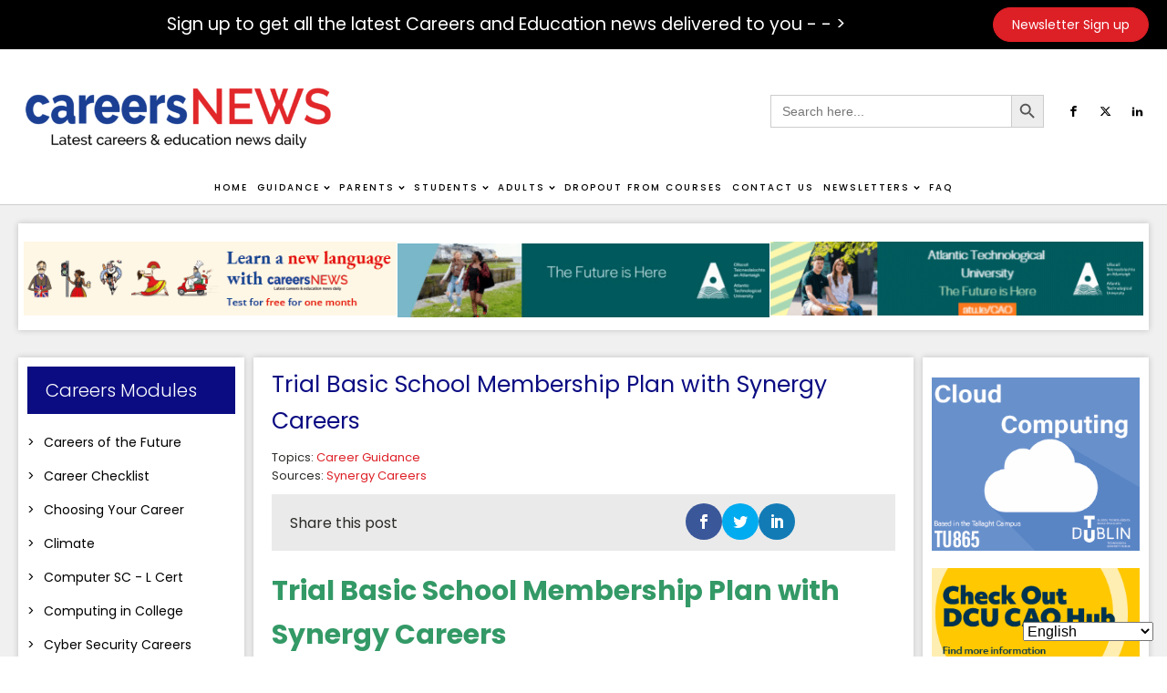

--- FILE ---
content_type: text/html; charset=UTF-8
request_url: https://careersnews.ie/trial-basic-school-membership-plan-with-synergy-careers/
body_size: 42610
content:
<!DOCTYPE html><html lang="en-GB" ><head><meta charset="UTF-8"><link rel="preconnect" href="https://fonts.gstatic.com/" crossorigin /><meta name="viewport" content="width=device-width, initial-scale=1.0">
 <script src="[data-uri]" defer></script><link rel="preload" as="style" href="https://fonts.googleapis.com/css?family=Poppins:100,200,300,400,500,600,700,800,900|Poppins:100,200,300,400,500,600,700,800,900&#038;display=swap" ><meta name='robots' content='index, follow, max-image-preview:large, max-snippet:-1, max-video-preview:-1' /><title>Trial Basic School Membership Plan with Synergy Careers - Careers and Education News</title><meta name="description" content="Trial Basic School Membership Plan with Synergy Careers" /><link rel="canonical" href="https://careersnews.ie/trial-basic-school-membership-plan-with-synergy-careers/" /><meta property="og:locale" content="en_GB" /><meta property="og:type" content="article" /><meta property="og:title" content="Trial Basic School Membership Plan with Synergy Careers" /><meta property="og:description" content="Trial Basic School Membership Plan with Synergy Careers" /><meta property="og:url" content="https://careersnews.ie/trial-basic-school-membership-plan-with-synergy-careers/" /><meta property="og:site_name" content="Careers and Education News" /><meta property="article:published_time" content="2024-02-15T08:36:03+00:00" /><meta property="article:modified_time" content="2024-02-15T08:36:07+00:00" /><meta property="og:image" content="https://careersnews.ie/wp-content/uploads/2021/08/synergy-logo-short.gif" /><meta property="og:image:width" content="180" /><meta property="og:image:height" content="58" /><meta property="og:image:type" content="image/gif" /><meta name="author" content="tfarrell" /><meta name="twitter:card" content="summary_large_image" /><meta name="twitter:label1" content="Written by" /><meta name="twitter:data1" content="tfarrell" /><meta name="twitter:label2" content="Estimated reading time" /><meta name="twitter:data2" content="2 minutes" /> <script type="application/ld+json" class="yoast-schema-graph">{"@context":"https://schema.org","@graph":[{"@type":"Article","@id":"https://careersnews.ie/trial-basic-school-membership-plan-with-synergy-careers/#article","isPartOf":{"@id":"https://careersnews.ie/trial-basic-school-membership-plan-with-synergy-careers/"},"author":{"name":"tfarrell","@id":"https://careersnews.ie/#/schema/person/66c525e645181d8af8e7c2301ac07306"},"headline":"Trial Basic School Membership Plan with Synergy Careers","datePublished":"2024-02-15T08:36:03+00:00","dateModified":"2024-02-15T08:36:07+00:00","mainEntityOfPage":{"@id":"https://careersnews.ie/trial-basic-school-membership-plan-with-synergy-careers/"},"wordCount":275,"publisher":{"@id":"https://careersnews.ie/#organization"},"image":{"@id":"https://careersnews.ie/trial-basic-school-membership-plan-with-synergy-careers/#primaryimage"},"thumbnailUrl":"https://careersnews.ie/wp-content/uploads/2021/08/synergy-logo-short.gif","keywords":["Synergy Careers"],"articleSection":["Career Guidance"],"inLanguage":"en-GB"},{"@type":"WebPage","@id":"https://careersnews.ie/trial-basic-school-membership-plan-with-synergy-careers/","url":"https://careersnews.ie/trial-basic-school-membership-plan-with-synergy-careers/","name":"Trial Basic School Membership Plan with Synergy Careers - Careers and Education News","isPartOf":{"@id":"https://careersnews.ie/#website"},"primaryImageOfPage":{"@id":"https://careersnews.ie/trial-basic-school-membership-plan-with-synergy-careers/#primaryimage"},"image":{"@id":"https://careersnews.ie/trial-basic-school-membership-plan-with-synergy-careers/#primaryimage"},"thumbnailUrl":"https://careersnews.ie/wp-content/uploads/2021/08/synergy-logo-short.gif","datePublished":"2024-02-15T08:36:03+00:00","dateModified":"2024-02-15T08:36:07+00:00","description":"Trial Basic School Membership Plan with Synergy Careers","breadcrumb":{"@id":"https://careersnews.ie/trial-basic-school-membership-plan-with-synergy-careers/#breadcrumb"},"inLanguage":"en-GB","potentialAction":[{"@type":"ReadAction","target":["https://careersnews.ie/trial-basic-school-membership-plan-with-synergy-careers/"]}]},{"@type":"ImageObject","inLanguage":"en-GB","@id":"https://careersnews.ie/trial-basic-school-membership-plan-with-synergy-careers/#primaryimage","url":"https://careersnews.ie/wp-content/uploads/2021/08/synergy-logo-short.gif","contentUrl":"https://careersnews.ie/wp-content/uploads/2021/08/synergy-logo-short.gif","width":180,"height":58,"caption":"synergy"},{"@type":"BreadcrumbList","@id":"https://careersnews.ie/trial-basic-school-membership-plan-with-synergy-careers/#breadcrumb","itemListElement":[{"@type":"ListItem","position":1,"name":"Home","item":"https://careersnews.ie/"},{"@type":"ListItem","position":2,"name":"Blog","item":"https://careersnews.ie/blog/"},{"@type":"ListItem","position":3,"name":"Trial Basic School Membership Plan with Synergy Careers"}]},{"@type":"WebSite","@id":"https://careersnews.ie/#website","url":"https://careersnews.ie/","name":"Careers and Education News","description":"The Latest Careers &amp; Education News Daily","publisher":{"@id":"https://careersnews.ie/#organization"},"potentialAction":[{"@type":"SearchAction","target":{"@type":"EntryPoint","urlTemplate":"https://careersnews.ie/?s={search_term_string}"},"query-input":{"@type":"PropertyValueSpecification","valueRequired":true,"valueName":"search_term_string"}}],"inLanguage":"en-GB"},{"@type":"Organization","@id":"https://careersnews.ie/#organization","name":"Careers and Education News","url":"https://careersnews.ie/","logo":{"@type":"ImageObject","inLanguage":"en-GB","@id":"https://careersnews.ie/#/schema/logo/image/","url":"https://careersnews.ie/wp-content/uploads/2022/02/CN-New-Logo.gif","contentUrl":"https://careersnews.ie/wp-content/uploads/2022/02/CN-New-Logo.gif","width":450,"height":110,"caption":"Careers and Education News"},"image":{"@id":"https://careersnews.ie/#/schema/logo/image/"}},{"@type":"Person","@id":"https://careersnews.ie/#/schema/person/66c525e645181d8af8e7c2301ac07306","name":"tfarrell","image":{"@type":"ImageObject","inLanguage":"en-GB","@id":"https://careersnews.ie/#/schema/person/image/","url":"https://secure.gravatar.com/avatar/08b0b680b3ee717af5982e4e735f9719?s=96&d=blank&r=g","contentUrl":"https://secure.gravatar.com/avatar/08b0b680b3ee717af5982e4e735f9719?s=96&d=blank&r=g","caption":"tfarrell"},"url":"https://careersnews.ie/author/tfarrell/"}]}</script> <link rel='dns-prefetch' href='//fonts.googleapis.com' />
<script id="caree-ready" src="[data-uri]" defer></script> <script src="[data-uri]" defer></script><script data-optimized="1" src="https://careersnews.ie/wp-content/plugins/litespeed-cache/assets/js/webfontloader.min.js" defer></script><link data-optimized="2" rel="stylesheet" href="https://careersnews.ie/wp-content/litespeed/css/dcd9d3ed47523049ce41253fbd579f40.css?ver=eb75c" /><style id='piecal-calendar-style-inline-css' type='text/css'></style><style id='piecal-event-info-style-inline-css' type='text/css'></style><style id='pdfemb-pdf-embedder-viewer-style-inline-css' type='text/css'>.wp-block-pdfemb-pdf-embedder-viewer{max-width:none}</style><style id='classic-theme-styles-inline-css' type='text/css'>/*! This file is auto-generated */
.wp-block-button__link{color:#fff;background-color:#32373c;border-radius:9999px;box-shadow:none;text-decoration:none;padding:calc(.667em + 2px) calc(1.333em + 2px);font-size:1.125em}.wp-block-file__button{background:#32373c;color:#fff;text-decoration:none}</style><style id='global-styles-inline-css' type='text/css'>:root{--wp--preset--aspect-ratio--square: 1;--wp--preset--aspect-ratio--4-3: 4/3;--wp--preset--aspect-ratio--3-4: 3/4;--wp--preset--aspect-ratio--3-2: 3/2;--wp--preset--aspect-ratio--2-3: 2/3;--wp--preset--aspect-ratio--16-9: 16/9;--wp--preset--aspect-ratio--9-16: 9/16;--wp--preset--color--black: #000000;--wp--preset--color--cyan-bluish-gray: #abb8c3;--wp--preset--color--white: #ffffff;--wp--preset--color--pale-pink: #f78da7;--wp--preset--color--vivid-red: #cf2e2e;--wp--preset--color--luminous-vivid-orange: #ff6900;--wp--preset--color--luminous-vivid-amber: #fcb900;--wp--preset--color--light-green-cyan: #7bdcb5;--wp--preset--color--vivid-green-cyan: #00d084;--wp--preset--color--pale-cyan-blue: #8ed1fc;--wp--preset--color--vivid-cyan-blue: #0693e3;--wp--preset--color--vivid-purple: #9b51e0;--wp--preset--gradient--vivid-cyan-blue-to-vivid-purple: linear-gradient(135deg,rgba(6,147,227,1) 0%,rgb(155,81,224) 100%);--wp--preset--gradient--light-green-cyan-to-vivid-green-cyan: linear-gradient(135deg,rgb(122,220,180) 0%,rgb(0,208,130) 100%);--wp--preset--gradient--luminous-vivid-amber-to-luminous-vivid-orange: linear-gradient(135deg,rgba(252,185,0,1) 0%,rgba(255,105,0,1) 100%);--wp--preset--gradient--luminous-vivid-orange-to-vivid-red: linear-gradient(135deg,rgba(255,105,0,1) 0%,rgb(207,46,46) 100%);--wp--preset--gradient--very-light-gray-to-cyan-bluish-gray: linear-gradient(135deg,rgb(238,238,238) 0%,rgb(169,184,195) 100%);--wp--preset--gradient--cool-to-warm-spectrum: linear-gradient(135deg,rgb(74,234,220) 0%,rgb(151,120,209) 20%,rgb(207,42,186) 40%,rgb(238,44,130) 60%,rgb(251,105,98) 80%,rgb(254,248,76) 100%);--wp--preset--gradient--blush-light-purple: linear-gradient(135deg,rgb(255,206,236) 0%,rgb(152,150,240) 100%);--wp--preset--gradient--blush-bordeaux: linear-gradient(135deg,rgb(254,205,165) 0%,rgb(254,45,45) 50%,rgb(107,0,62) 100%);--wp--preset--gradient--luminous-dusk: linear-gradient(135deg,rgb(255,203,112) 0%,rgb(199,81,192) 50%,rgb(65,88,208) 100%);--wp--preset--gradient--pale-ocean: linear-gradient(135deg,rgb(255,245,203) 0%,rgb(182,227,212) 50%,rgb(51,167,181) 100%);--wp--preset--gradient--electric-grass: linear-gradient(135deg,rgb(202,248,128) 0%,rgb(113,206,126) 100%);--wp--preset--gradient--midnight: linear-gradient(135deg,rgb(2,3,129) 0%,rgb(40,116,252) 100%);--wp--preset--font-size--small: 13px;--wp--preset--font-size--medium: 20px;--wp--preset--font-size--large: 36px;--wp--preset--font-size--x-large: 42px;--wp--preset--spacing--20: 0.44rem;--wp--preset--spacing--30: 0.67rem;--wp--preset--spacing--40: 1rem;--wp--preset--spacing--50: 1.5rem;--wp--preset--spacing--60: 2.25rem;--wp--preset--spacing--70: 3.38rem;--wp--preset--spacing--80: 5.06rem;--wp--preset--shadow--natural: 6px 6px 9px rgba(0, 0, 0, 0.2);--wp--preset--shadow--deep: 12px 12px 50px rgba(0, 0, 0, 0.4);--wp--preset--shadow--sharp: 6px 6px 0px rgba(0, 0, 0, 0.2);--wp--preset--shadow--outlined: 6px 6px 0px -3px rgba(255, 255, 255, 1), 6px 6px rgba(0, 0, 0, 1);--wp--preset--shadow--crisp: 6px 6px 0px rgba(0, 0, 0, 1);}:where(.is-layout-flex){gap: 0.5em;}:where(.is-layout-grid){gap: 0.5em;}body .is-layout-flex{display: flex;}.is-layout-flex{flex-wrap: wrap;align-items: center;}.is-layout-flex > :is(*, div){margin: 0;}body .is-layout-grid{display: grid;}.is-layout-grid > :is(*, div){margin: 0;}:where(.wp-block-columns.is-layout-flex){gap: 2em;}:where(.wp-block-columns.is-layout-grid){gap: 2em;}:where(.wp-block-post-template.is-layout-flex){gap: 1.25em;}:where(.wp-block-post-template.is-layout-grid){gap: 1.25em;}.has-black-color{color: var(--wp--preset--color--black) !important;}.has-cyan-bluish-gray-color{color: var(--wp--preset--color--cyan-bluish-gray) !important;}.has-white-color{color: var(--wp--preset--color--white) !important;}.has-pale-pink-color{color: var(--wp--preset--color--pale-pink) !important;}.has-vivid-red-color{color: var(--wp--preset--color--vivid-red) !important;}.has-luminous-vivid-orange-color{color: var(--wp--preset--color--luminous-vivid-orange) !important;}.has-luminous-vivid-amber-color{color: var(--wp--preset--color--luminous-vivid-amber) !important;}.has-light-green-cyan-color{color: var(--wp--preset--color--light-green-cyan) !important;}.has-vivid-green-cyan-color{color: var(--wp--preset--color--vivid-green-cyan) !important;}.has-pale-cyan-blue-color{color: var(--wp--preset--color--pale-cyan-blue) !important;}.has-vivid-cyan-blue-color{color: var(--wp--preset--color--vivid-cyan-blue) !important;}.has-vivid-purple-color{color: var(--wp--preset--color--vivid-purple) !important;}.has-black-background-color{background-color: var(--wp--preset--color--black) !important;}.has-cyan-bluish-gray-background-color{background-color: var(--wp--preset--color--cyan-bluish-gray) !important;}.has-white-background-color{background-color: var(--wp--preset--color--white) !important;}.has-pale-pink-background-color{background-color: var(--wp--preset--color--pale-pink) !important;}.has-vivid-red-background-color{background-color: var(--wp--preset--color--vivid-red) !important;}.has-luminous-vivid-orange-background-color{background-color: var(--wp--preset--color--luminous-vivid-orange) !important;}.has-luminous-vivid-amber-background-color{background-color: var(--wp--preset--color--luminous-vivid-amber) !important;}.has-light-green-cyan-background-color{background-color: var(--wp--preset--color--light-green-cyan) !important;}.has-vivid-green-cyan-background-color{background-color: var(--wp--preset--color--vivid-green-cyan) !important;}.has-pale-cyan-blue-background-color{background-color: var(--wp--preset--color--pale-cyan-blue) !important;}.has-vivid-cyan-blue-background-color{background-color: var(--wp--preset--color--vivid-cyan-blue) !important;}.has-vivid-purple-background-color{background-color: var(--wp--preset--color--vivid-purple) !important;}.has-black-border-color{border-color: var(--wp--preset--color--black) !important;}.has-cyan-bluish-gray-border-color{border-color: var(--wp--preset--color--cyan-bluish-gray) !important;}.has-white-border-color{border-color: var(--wp--preset--color--white) !important;}.has-pale-pink-border-color{border-color: var(--wp--preset--color--pale-pink) !important;}.has-vivid-red-border-color{border-color: var(--wp--preset--color--vivid-red) !important;}.has-luminous-vivid-orange-border-color{border-color: var(--wp--preset--color--luminous-vivid-orange) !important;}.has-luminous-vivid-amber-border-color{border-color: var(--wp--preset--color--luminous-vivid-amber) !important;}.has-light-green-cyan-border-color{border-color: var(--wp--preset--color--light-green-cyan) !important;}.has-vivid-green-cyan-border-color{border-color: var(--wp--preset--color--vivid-green-cyan) !important;}.has-pale-cyan-blue-border-color{border-color: var(--wp--preset--color--pale-cyan-blue) !important;}.has-vivid-cyan-blue-border-color{border-color: var(--wp--preset--color--vivid-cyan-blue) !important;}.has-vivid-purple-border-color{border-color: var(--wp--preset--color--vivid-purple) !important;}.has-vivid-cyan-blue-to-vivid-purple-gradient-background{background: var(--wp--preset--gradient--vivid-cyan-blue-to-vivid-purple) !important;}.has-light-green-cyan-to-vivid-green-cyan-gradient-background{background: var(--wp--preset--gradient--light-green-cyan-to-vivid-green-cyan) !important;}.has-luminous-vivid-amber-to-luminous-vivid-orange-gradient-background{background: var(--wp--preset--gradient--luminous-vivid-amber-to-luminous-vivid-orange) !important;}.has-luminous-vivid-orange-to-vivid-red-gradient-background{background: var(--wp--preset--gradient--luminous-vivid-orange-to-vivid-red) !important;}.has-very-light-gray-to-cyan-bluish-gray-gradient-background{background: var(--wp--preset--gradient--very-light-gray-to-cyan-bluish-gray) !important;}.has-cool-to-warm-spectrum-gradient-background{background: var(--wp--preset--gradient--cool-to-warm-spectrum) !important;}.has-blush-light-purple-gradient-background{background: var(--wp--preset--gradient--blush-light-purple) !important;}.has-blush-bordeaux-gradient-background{background: var(--wp--preset--gradient--blush-bordeaux) !important;}.has-luminous-dusk-gradient-background{background: var(--wp--preset--gradient--luminous-dusk) !important;}.has-pale-ocean-gradient-background{background: var(--wp--preset--gradient--pale-ocean) !important;}.has-electric-grass-gradient-background{background: var(--wp--preset--gradient--electric-grass) !important;}.has-midnight-gradient-background{background: var(--wp--preset--gradient--midnight) !important;}.has-small-font-size{font-size: var(--wp--preset--font-size--small) !important;}.has-medium-font-size{font-size: var(--wp--preset--font-size--medium) !important;}.has-large-font-size{font-size: var(--wp--preset--font-size--large) !important;}.has-x-large-font-size{font-size: var(--wp--preset--font-size--x-large) !important;}
:where(.wp-block-post-template.is-layout-flex){gap: 1.25em;}:where(.wp-block-post-template.is-layout-grid){gap: 1.25em;}
:where(.wp-block-columns.is-layout-flex){gap: 2em;}:where(.wp-block-columns.is-layout-grid){gap: 2em;}
:root :where(.wp-block-pullquote){font-size: 1.5em;line-height: 1.6;}</style> <script type="text/javascript" src="https://careersnews.ie/wp-includes/js/jquery/jquery.min.js?ver=3.7.1" id="jquery-core-js"></script> <script type="text/javascript" src="https://careersnews.ie/wp-includes/js/jquery/jquery-migrate.min.js?ver=3.4.1" id="jquery-migrate-js" defer data-deferred="1"></script> <script type="text/javascript" src="https://careersnews.ie/wp-content/plugins/link-library/colorbox/jquery.colorbox-min.js?ver=1.3.9" id="colorbox-js" defer data-deferred="1"></script> <script type="text/javascript" id="thumbs_rating_scripts-js-extra" src="[data-uri]" defer></script> <script type="text/javascript" src="https://careersnews.ie/wp-content/plugins/link-library/upvote-downvote/js/general.js?ver=4.0.1" id="thumbs_rating_scripts-js" defer data-deferred="1"></script> <script type="text/javascript" src="https://careersnews.ie/wp-content/plugins/oxygen/component-framework/vendor/aos/aos.js?ver=1" id="oxygen-aos-js" defer data-deferred="1"></script> <script type="text/javascript" id="advanced-ads-advanced-js-js-extra" src="[data-uri]" defer></script> <script type="text/javascript" src="https://careersnews.ie/wp-content/uploads/16/904/public/assets/js/101.js?ver=2.0.13" id="advanced-ads-advanced-js-js" defer data-deferred="1"></script> <link rel="https://api.w.org/" href="https://careersnews.ie/wp-json/" /><link rel="alternate" title="JSON" type="application/json" href="https://careersnews.ie/wp-json/wp/v2/posts/160378" /><link rel="EditURI" type="application/rsd+xml" title="RSD" href="https://careersnews.ie/xmlrpc.php?rsd" /><meta name="generator" content="WordPress 6.6.2" /><link rel='shortlink' href='https://careersnews.ie/?p=160378' /><link rel="alternate" title="oEmbed (JSON)" type="application/json+oembed" href="https://careersnews.ie/wp-json/oembed/1.0/embed?url=https%3A%2F%2Fcareersnews.ie%2Ftrial-basic-school-membership-plan-with-synergy-careers%2F" /><link rel="alternate" title="oEmbed (XML)" type="text/xml+oembed" href="https://careersnews.ie/wp-json/oembed/1.0/embed?url=https%3A%2F%2Fcareersnews.ie%2Ftrial-basic-school-membership-plan-with-synergy-careers%2F&#038;format=xml" /> <script src="https://www.googletagmanager.com/gtag/js?id=G-0NEF08YPMV" defer data-deferred="1"></script> <script src="[data-uri]" defer></script> <style type="text/css" id="et-social-custom-css"></style><link rel="preload" href="https://careersnews.ie/wp-content/plugins/monarch/core/admin/fonts/modules.ttf" as="font" crossorigin="anonymous"> <script type="text/javascript" src="[data-uri]" defer></script> <script type="text/javascript" src="[data-uri]" defer></script> <link rel="icon" href="https://careersnews.ie/wp-content/uploads/2021/03/favicon.png" sizes="32x32" /><link rel="icon" href="https://careersnews.ie/wp-content/uploads/2021/03/favicon.png" sizes="192x192" /><link rel="apple-touch-icon" href="https://careersnews.ie/wp-content/uploads/2021/03/favicon.png" /><meta name="msapplication-TileImage" content="https://careersnews.ie/wp-content/uploads/2021/03/favicon.png" /><style type="text/css"></style></head><body class="post-template-default single single-post postid-160378 single-format-standard  wp-embed-responsive oxygen-body oxygen-is-not-a-theme et_monarch aa-prefix-caree-" ><header id="_header-59-11" class="oxy-header-wrapper oxy-sticky-header oxy-overlay-header oxy-header" ><div id="_header_row-60-11" class="oxygen-hide-in-sticky oxy-header-row" ><div class="oxy-header-container"><div id="_header_left-61-11" class="oxy-header-left" ></div><div id="_header_center-62-11" class="oxy-header-center" ><div id="text_block-339-11" class="ct-text-block" >Sign up to get all the latest Careers and Education news delivered to you - - &gt;</div></div><div id="_header_right-63-11" class="oxy-header-right" ><a id="link_button-158-11" class="ct-link-button" href="/sign-up/" target="_self"  >Newsletter Sign up</a><a id="link_button-224-11" class="ct-link-button" href="/payment-page/" target="_self"  >Advertise with us</a></div></div></div><div id="_header_row-64-11" class="oxygen-hide-in-sticky oxy-header-row" ><div class="oxy-header-container"><div id="_header_left-65-11" class="oxy-header-left" ><a id="link-152-11" class="ct-link" href="https://careersnews.ie/home/"   ><img data-lazyloaded="1" src="[data-uri]" id="image-74-11" alt="" data-src="https://careersnews.ie/wp-content/uploads/2021/03/LOGO-01-5-e1614778833744.png" class="ct-image"/><noscript><img  id="image-74-11" alt="" src="https://careersnews.ie/wp-content/uploads/2021/03/LOGO-01-5-e1614778833744.png" class="ct-image"/></noscript></a></div><div id="_header_center-66-11" class="oxy-header-center" ></div><div id="_header_right-67-11" class="oxy-header-right" ><div id="_search_form-75-11" class="oxy-search-form" ><form  class="is-search-form is-form-style is-form-style-3 is-form-id-94 " action="https://careersnews.ie/" method="get" role="search" ><label for="is-search-input-94"><span class="is-screen-reader-text">Search for:</span><input  type="search" id="is-search-input-94" name="s" value="" class="is-search-input" placeholder="Search here..." autocomplete=off /></label><button type="submit" class="is-search-submit"><span class="is-screen-reader-text">Search Button</span><span class="is-search-icon"><svg focusable="false" aria-label="Search" xmlns="http://www.w3.org/2000/svg" viewBox="0 0 24 24" width="24px"><path d="M15.5 14h-.79l-.28-.27C15.41 12.59 16 11.11 16 9.5 16 5.91 13.09 3 9.5 3S3 5.91 3 9.5 5.91 16 9.5 16c1.61 0 3.09-.59 4.23-1.57l.27.28v.79l5 4.99L20.49 19l-4.99-5zm-6 0C7.01 14 5 11.99 5 9.5S7.01 5 9.5 5 14 7.01 14 9.5 11.99 14 9.5 14z"></path></svg></span></button></form></div><div id="_social_icons-77-11" class="oxy-social-icons" ><a href='https://www.facebook.com/careersandeducationnews' target='_blank' class='oxy-social-icons-facebook'><svg><title>Visit our Facebook</title><use xlink:href='#oxy-social-icons-icon-facebook'></use></svg></a><a href='https://twitter.com/Careers_News' target='_blank' class='oxy-social-icons-twitter'><svg><title>Visit our Twitter</title><use xlink:href='#oxy-social-icons-icon-twitter'></use></svg></a><a href='https://www.linkedin.com/in/tom-farrell-5a503220/' target='_blank' class='oxy-social-icons-linkedin'><svg><title>Visit our LinkedIn</title><use xlink:href='#oxy-social-icons-icon-linkedin'></use></svg></a></div></div></div></div><div id="_header_row-68-11" class="oxy-header-row" ><div class="oxy-header-container"><div id="_header_left-69-11" class="oxy-header-left" ></div><div id="_header_center-70-11" class="oxy-header-center" ><div id="div_block-223-11" class="ct-div-block" ><a id="link-225-11" class="ct-link" href="https://careersnews.ie/"   ><img data-lazyloaded="1" src="[data-uri]" id="image-218-11" alt="" data-src="https://careersnews.ie/wp-content/uploads/2021/03/LOGO-01-5-e1614778833744.png" class="ct-image"/><noscript><img  id="image-218-11" alt="" src="https://careersnews.ie/wp-content/uploads/2021/03/LOGO-01-5-e1614778833744.png" class="ct-image"/></noscript></a><div id="_search_form-296-11" class="oxy-search-form" ><form  class="is-search-form is-form-style is-form-style-3 is-form-id-94 " action="https://careersnews.ie/" method="get" role="search" ><label for="is-search-input-94"><span class="is-screen-reader-text">Search for:</span><input  type="search" id="is-search-input-94" name="s" value="" class="is-search-input" placeholder="Search here..." autocomplete=off /></label><button type="submit" class="is-search-submit"><span class="is-screen-reader-text">Search Button</span><span class="is-search-icon"><svg focusable="false" aria-label="Search" xmlns="http://www.w3.org/2000/svg" viewBox="0 0 24 24" width="24px"><path d="M15.5 14h-.79l-.28-.27C15.41 12.59 16 11.11 16 9.5 16 5.91 13.09 3 9.5 3S3 5.91 3 9.5 5.91 16 9.5 16c1.61 0 3.09-.59 4.23-1.57l.27.28v.79l5 4.99L20.49 19l-4.99-5zm-6 0C7.01 14 5 11.99 5 9.5S7.01 5 9.5 5 14 7.01 14 9.5 11.99 14 9.5 14z"></path></svg></span></button></form></div><div id="-pro-menu-83-11" class="oxy-pro-menu " ><div class="oxy-pro-menu-mobile-open-icon " data-off-canvas-alignment=""><svg id="-pro-menu-83-11-open-icon"><use xlink:href="#Lineariconsicon-menu-circle"></use></svg>Menu</div><div class="oxy-pro-menu-container  oxy-pro-menu-dropdown-links-visible-on-mobile oxy-pro-menu-dropdown-links-toggle oxy-pro-menu-show-dropdown" data-aos-duration="400"data-oxy-pro-menu-dropdown-animation="fade"
data-oxy-pro-menu-dropdown-animation-duration="0.4"
data-entire-parent-toggles-dropdown="true"
data-oxy-pro-menu-dropdown-animation-duration="0.4"
data-oxy-pro-menu-dropdown-links-on-mobile="toggle"><div class="menu-main-menu-container"><ul id="menu-main-menu" class="oxy-pro-menu-list"><li id="menu-item-112797" class="menu-item menu-item-type-post_type menu-item-object-page menu-item-home menu-item-112797"><a href="https://careersnews.ie/">Home</a></li><li id="menu-item-112192" class="menu-item menu-item-type-custom menu-item-object-custom menu-item-has-children menu-item-112192"><a>Guidance</a><ul class="sub-menu"><li id="menu-item-168229" class="menu-item menu-item-type-post_type menu-item-object-page menu-item-168229"><a href="https://careersnews.ie/ai-in-guidance/">AI in Guidance</a></li><li id="menu-item-2931" class="menu-item menu-item-type-post_type menu-item-object-page menu-item-2931"><a href="https://careersnews.ie/computer-science-at-second-level/">Computer Science at Second Level</a></li><li id="menu-item-112801" class="menu-item menu-item-type-post_type menu-item-object-page menu-item-112801"><a href="https://careersnews.ie/guidance-resources-for-guidance-counsellors/">Guidance Resources</a></li><li id="menu-item-163116" class="menu-item menu-item-type-post_type menu-item-object-page menu-item-163116"><a href="https://careersnews.ie/interest-assessments-in-career-guidance/">Interest Assessments in Career Guidance</a></li><li id="menu-item-2898" class="menu-item menu-item-type-post_type menu-item-object-page menu-item-2898"><a href="https://careersnews.ie/irish-labour-market-information/">Labour Market in Ireland</a></li><li id="menu-item-112805" class="menu-item menu-item-type-post_type menu-item-object-page menu-item-112805"><a href="https://careersnews.ie/online-teaching/">Online Teaching</a></li><li id="menu-item-112803" class="menu-item menu-item-type-post_type menu-item-object-page menu-item-112803"><a href="https://careersnews.ie/guidance-resources/">Resources for guidance use</a></li><li id="menu-item-4924" class="menu-item menu-item-type-post_type menu-item-object-page menu-item-4924"><a href="https://careersnews.ie/tips-making-best-use-careers-education-news-guidance/">Tips for making the best use of Careers and Education News in Guidance</a></li><li id="menu-item-136081" class="menu-item menu-item-type-post_type menu-item-object-page menu-item-136081"><a href="https://careersnews.ie/children-from-ukraine-2/">Ukraine</a></li></ul></li><li id="menu-item-112193" class="menu-item menu-item-type-custom menu-item-object-custom menu-item-has-children menu-item-112193"><a>Parents</a><ul class="sub-menu"><li id="menu-item-112806" class="menu-item menu-item-type-post_type menu-item-object-page menu-item-112806"><a href="https://careersnews.ie/accommodation-for-third-level-education/">Accommodation for Third Level Education</a></li><li id="menu-item-112809" class="menu-item menu-item-type-post_type menu-item-object-page menu-item-112809"><a href="https://careersnews.ie/subject-choice-for-students/">Subject Choice for Students</a></li><li id="menu-item-160319" class="menu-item menu-item-type-post_type menu-item-object-page menu-item-160319"><a href="https://careersnews.ie/upcoming-career-events/">Upcoming Career Events</a></li></ul></li><li id="menu-item-83" class="menu-item menu-item-type-post_type menu-item-object-page menu-item-has-children menu-item-83"><a href="https://careersnews.ie/student-resources/">Students</a><ul class="sub-menu"><li id="menu-item-112810" class="menu-item menu-item-type-post_type menu-item-object-page menu-item-112810"><a href="https://careersnews.ie/accommodation-for-third-level-education/">Accommodation for Third Level Education</a></li><li id="menu-item-167939" class="menu-item menu-item-type-post_type menu-item-object-page menu-item-167939"><a href="https://careersnews.ie/after-exam-review/">After Exam Review</a></li><li id="menu-item-112811" class="menu-item menu-item-type-post_type menu-item-object-page menu-item-112811"><a href="https://careersnews.ie/apprenticeships/">Apprenticeships</a></li><li id="menu-item-135350" class="menu-item menu-item-type-post_type menu-item-object-page menu-item-135350"><a href="https://careersnews.ie/career-events-2/">Career Events</a></li><li id="menu-item-84" class="menu-item menu-item-type-post_type menu-item-object-page menu-item-84"><a href="https://careersnews.ie/careers-of-the-future/">Careers of the Future</a></li><li id="menu-item-112812" class="menu-item menu-item-type-post_type menu-item-object-page menu-item-112812"><a href="https://careersnews.ie/college-video-material-resources/">Career Videos</a></li><li id="menu-item-164800" class="menu-item menu-item-type-post_type menu-item-object-page menu-item-164800"><a href="https://careersnews.ie/choosing-your-career/">Choosing Your Career</a></li><li id="menu-item-139097" class="menu-item menu-item-type-post_type menu-item-object-page menu-item-139097"><a href="https://careersnews.ie/climate-information-careers/">Climate</a></li><li id="menu-item-112813" class="menu-item menu-item-type-post_type menu-item-object-page menu-item-112813"><a href="https://careersnews.ie/cv-hints-and-tips/">CV Hints and Tips</a></li><li id="menu-item-140912" class="menu-item menu-item-type-post_type menu-item-object-page menu-item-140912"><a href="https://careersnews.ie/cyber-security-careers/">Cyber Security Careers</a></li><li id="menu-item-112814" class="menu-item menu-item-type-post_type menu-item-object-page menu-item-112814"><a href="https://careersnews.ie/definitions/">Definitions of Acronyms</a></li><li id="menu-item-112815" class="menu-item menu-item-type-post_type menu-item-object-page menu-item-112815"><a href="https://careersnews.ie/grants-scholarships/">Grants &#038; Scholarships</a></li><li id="menu-item-112816" class="menu-item menu-item-type-post_type menu-item-object-page menu-item-112816"><a href="https://careersnews.ie/how-to-prepare-for-open-days/">How to Prepare for Open Days</a></li><li id="menu-item-171669" class="menu-item menu-item-type-post_type menu-item-object-page menu-item-171669"><a href="https://careersnews.ie/maths-second-chance/">Maths - Second Chance</a></li><li id="menu-item-112818" class="menu-item menu-item-type-post_type menu-item-object-page menu-item-112818"><a href="https://careersnews.ie/planning-to-study-abroad/">Planning to Study Abroad</a></li><li id="menu-item-112817" class="menu-item menu-item-type-post_type menu-item-object-page menu-item-112817"><a href="https://careersnews.ie/stem-careers/">STEM Careers</a></li><li id="menu-item-112819" class="menu-item menu-item-type-post_type menu-item-object-page menu-item-112819"><a href="https://careersnews.ie/study-method/">Study Methods</a></li><li id="menu-item-112820" class="menu-item menu-item-type-post_type menu-item-object-page menu-item-112820"><a href="https://careersnews.ie/subject-choice-for-students/">Subject Choice for Students</a></li><li id="menu-item-152041" class="menu-item menu-item-type-post_type menu-item-object-page menu-item-152041"><a href="https://careersnews.ie/transition-year/">Transition Year</a></li><li id="menu-item-135166" class="menu-item menu-item-type-post_type menu-item-object-page menu-item-135166"><a href="https://careersnews.ie/what-the-graduates-did/">What the Graduates did</a></li></ul></li><li id="menu-item-2914" class="menu-item menu-item-type-custom menu-item-object-custom menu-item-has-children menu-item-2914"><a>Adults</a><ul class="sub-menu"><li id="menu-item-112821" class="menu-item menu-item-type-post_type menu-item-object-page menu-item-112821"><a href="https://careersnews.ie/adult-education/">Adult Education</a></li><li id="menu-item-112822" class="menu-item menu-item-type-post_type menu-item-object-page menu-item-112822"><a href="https://careersnews.ie/adult-education-websites/">Adult Education Websites</a></li><li id="menu-item-142674" class="menu-item menu-item-type-post_type menu-item-object-page menu-item-142674"><a href="https://careersnews.ie/learning-a-language/">Learning a Language</a></li><li id="menu-item-128207" class="menu-item menu-item-type-post_type menu-item-object-page menu-item-128207"><a href="https://careersnews.ie/mature-students/">Mature Students</a></li><li id="menu-item-137780" class="menu-item menu-item-type-post_type menu-item-object-page menu-item-137780"><a href="https://careersnews.ie/page-on-recognition-of-prior-learning/">Recognition of Prior Learning</a></li></ul></li><li id="menu-item-163195" class="menu-item menu-item-type-post_type menu-item-object-page menu-item-163195"><a href="https://careersnews.ie/dropout-from-courses/">Dropout from Courses</a></li><li id="menu-item-82" class="menu-item menu-item-type-post_type menu-item-object-page menu-item-82"><a href="https://careersnews.ie/contact-us/">Contact Us</a></li><li id="menu-item-165687" class="menu-item menu-item-type-custom menu-item-object-custom menu-item-has-children menu-item-165687"><a>Newsletters</a><ul class="sub-menu"><li id="menu-item-164377" class="menu-item menu-item-type-post_type menu-item-object-page menu-item-164377"><a href="https://careersnews.ie/recent-newsletters/">Recent Newsletters</a></li><li id="menu-item-166069" class="menu-item menu-item-type-post_type menu-item-object-page menu-item-166069"><a href="https://careersnews.ie/constructing-a-newsletter/">Constructing a Newsletter</a></li></ul></li><li id="menu-item-166222" class="menu-item menu-item-type-post_type menu-item-object-page menu-item-166222"><a href="https://careersnews.ie/faq-frequently-asked-questions/">FAQ</a></li></ul></div><div class="oxy-pro-menu-mobile-close-icon"><svg id="svg--pro-menu-83-11"><use xlink:href="#Lineariconsicon-cross-circle"></use></svg>Close</div></div></div> <script type="text/javascript" src="[data-uri]" defer></script> <div id="-pro-menu-333-11" class="oxy-pro-menu " ><div class="oxy-pro-menu-mobile-open-icon " data-off-canvas-alignment=""><svg id="-pro-menu-333-11-open-icon"><use xlink:href="#Lineariconsicon-menu-circle"></use></svg>Menu</div><div class="oxy-pro-menu-container  oxy-pro-menu-dropdown-links-visible-on-mobile oxy-pro-menu-dropdown-links-toggle oxy-pro-menu-show-dropdown" data-aos-duration="400"data-oxy-pro-menu-dropdown-animation="fade"
data-oxy-pro-menu-dropdown-animation-duration="0.4"
data-entire-parent-toggles-dropdown="true"
data-oxy-pro-menu-dropdown-animation-duration="0.4"
data-oxy-pro-menu-dropdown-links-on-mobile="toggle"><div class="menu-mobile-menu-container"><ul id="menu-mobile-menu" class="oxy-pro-menu-list"><li id="menu-item-115213" class="menu-item menu-item-type-post_type menu-item-object-page menu-item-home menu-item-115213"><a href="https://careersnews.ie/">Home</a></li><li id="menu-item-163040" class="menu-item menu-item-type-post_type menu-item-object-page menu-item-163040"><a href="https://careersnews.ie/sign-up/">Sign Up for Newsletter</a></li><li id="menu-item-115214" class="menu-item menu-item-type-custom menu-item-object-custom menu-item-has-children menu-item-115214"><a>Guidance</a><ul class="sub-menu"><li id="menu-item-168228" class="menu-item menu-item-type-post_type menu-item-object-page menu-item-168228"><a href="https://careersnews.ie/ai-in-guidance/">AI in Guidance</a></li><li id="menu-item-115215" class="menu-item menu-item-type-post_type menu-item-object-page menu-item-115215"><a href="https://careersnews.ie/computer-science-at-second-level/">Computer Science at Second Level</a></li><li id="menu-item-115216" class="menu-item menu-item-type-post_type menu-item-object-page menu-item-115216"><a href="https://careersnews.ie/guidance-resources-for-guidance-counsellors/">Guidance Resources</a></li><li id="menu-item-115218" class="menu-item menu-item-type-post_type menu-item-object-page menu-item-115218"><a href="https://careersnews.ie/irish-labour-market-information/">Labour Market in Ireland</a></li><li id="menu-item-115219" class="menu-item menu-item-type-post_type menu-item-object-page menu-item-115219"><a href="https://careersnews.ie/online-teaching/">Online Teaching</a></li><li id="menu-item-115220" class="menu-item menu-item-type-post_type menu-item-object-page menu-item-115220"><a href="https://careersnews.ie/guidance-resources/">Resources for guidance use</a></li><li id="menu-item-115221" class="menu-item menu-item-type-post_type menu-item-object-page menu-item-115221"><a href="https://careersnews.ie/tips-making-best-use-careers-education-news-guidance/">Tips for making the best use of Careers and Education News in Guidance</a></li><li id="menu-item-136093" class="menu-item menu-item-type-post_type menu-item-object-page menu-item-136093"><a href="https://careersnews.ie/children-from-ukraine-2/">Ukraine</a></li></ul></li><li id="menu-item-115222" class="menu-item menu-item-type-custom menu-item-object-custom menu-item-has-children menu-item-115222"><a>Parents</a><ul class="sub-menu"><li id="menu-item-115223" class="menu-item menu-item-type-post_type menu-item-object-page menu-item-115223"><a href="https://careersnews.ie/accommodation-for-third-level-education/">Accommodation for Third Level Education</a></li><li id="menu-item-115226" class="menu-item menu-item-type-post_type menu-item-object-page menu-item-115226"><a href="https://careersnews.ie/subject-choice-for-students/">Subject Choice for Students</a></li></ul></li><li id="menu-item-115228" class="menu-item menu-item-type-post_type menu-item-object-page menu-item-has-children menu-item-115228"><a href="https://careersnews.ie/student-resources/">Students</a><ul class="sub-menu"><li id="menu-item-115229" class="menu-item menu-item-type-post_type menu-item-object-page menu-item-115229"><a href="https://careersnews.ie/accommodation-for-third-level-education/">Accommodation for Third Level Education</a></li><li id="menu-item-167954" class="menu-item menu-item-type-post_type menu-item-object-page menu-item-167954"><a href="https://careersnews.ie/after-exam-review/">After Exam Review</a></li><li id="menu-item-115230" class="menu-item menu-item-type-post_type menu-item-object-page menu-item-115230"><a href="https://careersnews.ie/apprenticeships/">Apprenticeships</a></li><li id="menu-item-135349" class="menu-item menu-item-type-post_type menu-item-object-page menu-item-135349"><a href="https://careersnews.ie/career-events-2/">Career Events</a></li><li id="menu-item-115232" class="menu-item menu-item-type-post_type menu-item-object-page menu-item-115232"><a href="https://careersnews.ie/college-video-material-resources/">Career Videos</a></li><li id="menu-item-115227" class="menu-item menu-item-type-post_type menu-item-object-page menu-item-115227"><a href="https://careersnews.ie/careers-of-the-future/">Careers of the Future</a></li><li id="menu-item-139100" class="menu-item menu-item-type-post_type menu-item-object-page menu-item-139100"><a href="https://careersnews.ie/climate-information-careers/">Climate</a></li><li id="menu-item-115234" class="menu-item menu-item-type-post_type menu-item-object-page menu-item-115234"><a href="https://careersnews.ie/cv-hints-and-tips/">CV Hints and Tips</a></li><li id="menu-item-140913" class="menu-item menu-item-type-post_type menu-item-object-page menu-item-140913"><a href="https://careersnews.ie/cyber-security-careers/">Cyber Security Careers</a></li><li id="menu-item-115235" class="menu-item menu-item-type-post_type menu-item-object-page menu-item-115235"><a href="https://careersnews.ie/definitions/">Definitions of Acronyms</a></li><li id="menu-item-115236" class="menu-item menu-item-type-post_type menu-item-object-page menu-item-115236"><a href="https://careersnews.ie/grants-scholarships/">Grants &#038; Scholarships</a></li><li id="menu-item-115237" class="menu-item menu-item-type-post_type menu-item-object-page menu-item-115237"><a href="https://careersnews.ie/how-to-prepare-for-open-days/">How to Prepare for Open Days</a></li><li id="menu-item-171716" class="menu-item menu-item-type-post_type menu-item-object-page menu-item-171716"><a href="https://careersnews.ie/maths-second-chance/">Maths - Second Chance</a></li><li id="menu-item-115238" class="menu-item menu-item-type-post_type menu-item-object-page menu-item-115238"><a href="https://careersnews.ie/planning-to-study-abroad/">Planning to Study Abroad</a></li><li id="menu-item-115239" class="menu-item menu-item-type-post_type menu-item-object-page menu-item-115239"><a href="https://careersnews.ie/stem-careers/">STEM Careers</a></li><li id="menu-item-115240" class="menu-item menu-item-type-post_type menu-item-object-page menu-item-115240"><a href="https://careersnews.ie/study-method/">Study Methods</a></li><li id="menu-item-115241" class="menu-item menu-item-type-post_type menu-item-object-page menu-item-115241"><a href="https://careersnews.ie/subject-choice-for-students/">Subject Choice for Students</a></li><li id="menu-item-161457" class="menu-item menu-item-type-post_type menu-item-object-page menu-item-161457"><a href="https://careersnews.ie/?page_id=134908">Summer Education</a></li><li id="menu-item-135193" class="menu-item menu-item-type-post_type menu-item-object-page menu-item-135193"><a href="https://careersnews.ie/what-the-graduates-did/">What the Graduates did</a></li></ul></li><li id="menu-item-115242" class="menu-item menu-item-type-custom menu-item-object-custom menu-item-has-children menu-item-115242"><a>Adults</a><ul class="sub-menu"><li id="menu-item-115243" class="menu-item menu-item-type-post_type menu-item-object-page menu-item-115243"><a href="https://careersnews.ie/adult-education/">Adult Education</a></li><li id="menu-item-115244" class="menu-item menu-item-type-post_type menu-item-object-page menu-item-115244"><a href="https://careersnews.ie/adult-education-websites/">Adult Education Websites</a></li><li id="menu-item-142675" class="menu-item menu-item-type-post_type menu-item-object-page menu-item-142675"><a href="https://careersnews.ie/learning-a-language/">Learning a Language</a></li></ul></li><li id="menu-item-115246" class="menu-item menu-item-type-post_type menu-item-object-page menu-item-115246"><a href="https://careersnews.ie/contact-us/">Contact Us</a></li><li id="menu-item-115248" class="menu-item menu-item-type-custom menu-item-object-custom menu-item-has-children menu-item-115248"><a><font color="#DD1F26">Careers Modules</font></a><ul class="sub-menu"><li id="menu-item-115250" class="menu-item menu-item-type-post_type menu-item-object-page menu-item-115250"><a href="https://careersnews.ie/online-teaching/">Online Teaching</a></li><li id="menu-item-115252" class="menu-item menu-item-type-post_type menu-item-object-page menu-item-115252"><a href="https://careersnews.ie/careers-of-the-future/">Careers of the Future</a></li><li id="menu-item-115253" class="menu-item menu-item-type-post_type menu-item-object-page menu-item-115253"><a href="https://careersnews.ie/computer-science-at-second-level/">Computer SC - L Cert</a></li><li id="menu-item-115254" class="menu-item menu-item-type-post_type menu-item-object-page menu-item-115254"><a href="https://careersnews.ie/computing-at-third-level/">Computing College</a></li><li id="menu-item-115255" class="menu-item menu-item-type-post_type menu-item-object-page menu-item-115255"><a href="https://careersnews.ie/career-check-list-for-students/">Career Check List</a></li><li id="menu-item-115256" class="menu-item menu-item-type-post_type menu-item-object-page menu-item-115256"><a href="https://careersnews.ie/new-features-on-careersnews-site/">New Features</a></li><li id="menu-item-115257" class="menu-item menu-item-type-post_type menu-item-object-page menu-item-115257"><a href="https://careersnews.ie/science-news/">Science News</a></li></ul></li><li id="menu-item-158584" class="menu-item menu-item-type-post_type menu-item-object-page menu-item-158584"><a href="https://careersnews.ie/upcoming-career-events/">Upcoming Career Events</a></li><li id="menu-item-163196" class="menu-item menu-item-type-post_type menu-item-object-page menu-item-163196"><a href="https://careersnews.ie/dropout-from-courses/">Dropout from Courses</a></li><li id="menu-item-164378" class="menu-item menu-item-type-post_type menu-item-object-page menu-item-164378"><a href="https://careersnews.ie/recent-newsletters/">Newsletters</a></li><li id="menu-item-166308" class="menu-item menu-item-type-post_type menu-item-object-page menu-item-166308"><a href="https://careersnews.ie/faq-frequently-asked-questions/">FAQ</a></li><li id="menu-item-166998" class="menu-item menu-item-type-post_type menu-item-object-page menu-item-166998"><a href="https://careersnews.ie/send-information-to-careers-news/">Send Information to Careers News</a></li></ul></div><div class="oxy-pro-menu-mobile-close-icon"><svg id="svg--pro-menu-333-11"><use xlink:href="#Lineariconsicon-cross-circle"></use></svg>Close</div></div></div> <script type="text/javascript" src="[data-uri]" defer></script></div></div><div id="_header_right-71-11" class="oxy-header-right" ></div></div></div><div id="_header_row-298-11" class="oxy-header-row" ><div class="oxy-header-container"><div id="_header_left-299-11" class="oxy-header-left" ></div><div id="_header_center-300-11" class="oxy-header-center" ><div id="_search_form-294-11" class="oxy-search-form" ><form  class="is-search-form is-form-style is-form-style-3 is-form-id-94 " action="https://careersnews.ie/" method="get" role="search" ><label for="is-search-input-94"><span class="is-screen-reader-text">Search for:</span><input  type="search" id="is-search-input-94" name="s" value="" class="is-search-input" placeholder="Search here..." autocomplete=off /></label><button type="submit" class="is-search-submit"><span class="is-screen-reader-text">Search Button</span><span class="is-search-icon"><svg focusable="false" aria-label="Search" xmlns="http://www.w3.org/2000/svg" viewBox="0 0 24 24" width="24px"><path d="M15.5 14h-.79l-.28-.27C15.41 12.59 16 11.11 16 9.5 16 5.91 13.09 3 9.5 3S3 5.91 3 9.5 5.91 16 9.5 16c1.61 0 3.09-.59 4.23-1.57l.27.28v.79l5 4.99L20.49 19l-4.99-5zm-6 0C7.01 14 5 11.99 5 9.5S7.01 5 9.5 5 14 7.01 14 9.5 11.99 14 9.5 14z"></path></svg></span></button></form></div></div><div id="_header_right-301-11" class="oxy-header-right" ></div></div></div><div id="_header_row-302-11" class="oxygen-show-in-sticky-only oxy-header-row" ><div class="oxy-header-container"><div id="_header_left-303-11" class="oxy-header-left" ><a id="link-310-11" class="ct-link" href="#_header_row-60-11"   ><div id="fancy_icon-306-11" class="ct-fancy-icon" ><svg id="svg-fancy_icon-306-11"><use xlink:href="#FontAwesomeicon-arrow-up"></use></svg></div></a></div><div id="_header_center-304-11" class="oxy-header-center" ></div><div id="_header_right-305-11" class="oxy-header-right" ></div></div></div></header> <script type="text/javascript" src="[data-uri]" defer></script><section id="section-85-11" class=" ct-section" ><div class="ct-section-inner-wrap"><div id="div_block-214-11" class="ct-div-block" ><div id="shortcode-213-11" class="ct-shortcode" ><div style="margin-right: 1px;margin-left: 1px;" id="caree-1004962685" data-caree-trackid="139069" data-caree-trackbid="1" class="caree-target"><a data-no-instant="1" href="https://www.gymglish.com/partner/careers-and-education-news/57586?rfextension=CCNU_MP" rel="noopener sponsored" class="a2t-link" target="_blank" aria-label="Languages top"><img data-lazyloaded="1" src="[data-uri]" data-src="https://careersnews.ie/wp-content/uploads/2022/06/450x90.png" alt="Languages top"  width="450" height="90"  style=" max-width: 100%; height: auto;" /><noscript><img src="https://careersnews.ie/wp-content/uploads/2022/06/450x90.png" alt="Languages top"  width="450" height="90"  style=" max-width: 100%; height: auto;" /></noscript></a></div><div style="margin-top: 2px;margin-bottom: 2px;" id="caree-1258440011" data-caree-trackid="115726" data-caree-trackbid="1" class="caree-target"><a data-no-instant="1" href="https://www.gmit.ie/courses/undergraduate-courses" rel="noopener sponsored" class="a2t-link" target="_blank" aria-label="ATU Galway Add"><img data-lazyloaded="1" src="[data-uri]" data-src="https://careersnews.ie/wp-content/uploads/2020/03/ATU-Galway-Add-.gif" alt=""  width="450" height="90"  style=" max-width: 100%; height: auto;" /><noscript><img src="https://careersnews.ie/wp-content/uploads/2020/03/ATU-Galway-Add-.gif" alt=""  width="450" height="90"  style=" max-width: 100%; height: auto;" /></noscript></a></div><div style="margin-right: 1px;margin-left: 1px;" id="caree-2838121190" data-caree-trackid="115731" data-caree-trackbid="1" class="caree-target"><a data-no-instant="1" href="https://www.itsligo.ie/cao/" rel="noopener sponsored" class="a2t-link" target="_blank" aria-label="ATU Sligo Careers News Banner Final"><img data-lazyloaded="1" src="[data-uri]" data-src="https://careersnews.ie/wp-content/uploads/2020/04/ATU-Sligo-Careers-News-Banner-Final.gif" alt=""  width="450" height="90"  style=" max-width: 100%; height: auto;" /><noscript><img src="https://careersnews.ie/wp-content/uploads/2020/04/ATU-Sligo-Careers-News-Banner-Final.gif" alt=""  width="450" height="90"  style=" max-width: 100%; height: auto;" /></noscript></a></div></div><div id="shortcode-334-11" class="ct-shortcode" ><div style="margin-right: 1px;margin-left: 1px;" id="caree-263036490" data-caree-trackid="115729" data-caree-trackbid="1" class="caree-target"><a data-no-instant="1" href="https://kerrycollege.ie" rel="noopener sponsored" class="a2t-link" target="_blank" aria-label="Kerry-small.gif"><img data-lazyloaded="1" src="[data-uri]" data-src="https://careersnews.ie/wp-content/uploads/2021/05/Kerry-small-1.gif" alt=""  width="450" height="90"  style=" max-width: 100%; height: auto;" /><noscript><img src="https://careersnews.ie/wp-content/uploads/2021/05/Kerry-small-1.gif" alt=""  width="450" height="90"  style=" max-width: 100%; height: auto;" /></noscript></a></div></div></div></div></section><section id="section-42-55" class=" ct-section" ><div class="ct-section-inner-wrap"><div id="new_columns-43-55" class="ct-new-columns" ><div id="div_block-44-55" class="ct-div-block" ><div id="div_block-561-9" class="ct-div-block " ><div id="div_block-47-55" class="ct-div-block" ><h3 id="headline-48-55" class="ct-headline">Careers Modules</h3></div><div id="-pro-menu-45-112786" class="oxy-pro-menu " ><div class="oxy-pro-menu-mobile-open-icon " data-off-canvas-alignment=""><svg id="-pro-menu-45-112786-open-icon"><use xlink:href="#FontAwesomeicon-ellipsis-v"></use></svg>Menu</div><div class="oxy-pro-menu-container  oxy-pro-menu-dropdown-links-visible-on-mobile oxy-pro-menu-dropdown-links-toggle oxy-pro-menu-show-dropdown" data-aos-duration="400"data-oxy-pro-menu-dropdown-animation="fade-up"
data-oxy-pro-menu-dropdown-animation-duration="0.4"
data-entire-parent-toggles-dropdown="true"
data-oxy-pro-menu-dropdown-animation-duration="0.4"
data-oxy-pro-menu-dropdown-links-on-mobile="toggle"><div class="menu-careers-modules-container"><ul id="menu-careers-modules" class="oxy-pro-menu-list"><li id="menu-item-117143" class="menu-item menu-item-type-post_type menu-item-object-page menu-item-117143"><a href="https://careersnews.ie/careers-of-the-future/">Careers of the Future</a></li><li id="menu-item-117146" class="menu-item menu-item-type-post_type menu-item-object-page menu-item-117146"><a href="https://careersnews.ie/career-check-list-for-students/">Career Checklist</a></li><li id="menu-item-164801" class="menu-item menu-item-type-post_type menu-item-object-page menu-item-164801"><a href="https://careersnews.ie/choosing-your-career/">Choosing Your Career</a></li><li id="menu-item-139098" class="menu-item menu-item-type-post_type menu-item-object-page menu-item-139098"><a href="https://careersnews.ie/climate-information-careers/">Climate</a></li><li id="menu-item-117144" class="menu-item menu-item-type-post_type menu-item-object-page menu-item-117144"><a href="https://careersnews.ie/computer-science-at-second-level/">Computer SC - L Cert</a></li><li id="menu-item-117145" class="menu-item menu-item-type-post_type menu-item-object-page menu-item-117145"><a href="https://careersnews.ie/computing-at-third-level/">Computing in College</a></li><li id="menu-item-140914" class="menu-item menu-item-type-post_type menu-item-object-page menu-item-140914"><a href="https://careersnews.ie/cyber-security-careers/">Cyber Security Careers</a></li><li id="menu-item-140915" class="menu-item menu-item-type-post_type menu-item-object-page menu-item-140915"><a href="https://careersnews.ie/how-to-prepare-for-open-days/">How to Prepare for Open Days</a></li><li id="menu-item-139600" class="menu-item menu-item-type-custom menu-item-object-custom menu-item-139600"><a href="https://www.gymglish.com/partner/careers-and-education-news/57586?rfextension=CCNU_MP">Learn a Language</a></li><li id="menu-item-171668" class="menu-item menu-item-type-post_type menu-item-object-page menu-item-171668"><a href="https://careersnews.ie/maths-second-chance/">Maths - Second Chance</a></li><li id="menu-item-117142" class="menu-item menu-item-type-post_type menu-item-object-page menu-item-117142"><a href="https://careersnews.ie/online-teaching/">Online Teaching</a></li><li id="menu-item-117148" class="menu-item menu-item-type-post_type menu-item-object-page menu-item-117148"><a href="https://careersnews.ie/science-news/">Science News</a></li><li id="menu-item-148898" class="menu-item menu-item-type-post_type menu-item-object-page menu-item-148898"><a href="https://careersnews.ie/subject-choice-for-students/">Subject Choice for Students</a></li><li id="menu-item-152040" class="menu-item menu-item-type-post_type menu-item-object-page menu-item-152040"><a href="https://careersnews.ie/transition-year/">Transition Year</a></li><li id="menu-item-158498" class="menu-item menu-item-type-post_type menu-item-object-page menu-item-158498"><a href="https://careersnews.ie/upcoming-career-events/">Upcoming Career Events</a></li><li id="menu-item-166956" class="menu-item menu-item-type-post_type menu-item-object-page menu-item-166956"><a href="https://careersnews.ie/send-information-to-careers-news/">Send Information to Careers News</a></li></ul></div><div class="oxy-pro-menu-mobile-close-icon"><svg id="svg--pro-menu-45-112786"><use xlink:href="#FontAwesomeicon-close"></use></svg>close</div></div></div> <script type="text/javascript" src="[data-uri]" defer></script><div id="div_block-51-55" class="ct-div-block" ><h3 id="headline-52-55" class="ct-headline">Search for news</h3></div><div id="_search_form-449-55" class="oxy-search-form" ><form  class="is-search-form is-form-style is-form-style-3 is-form-id-94 " action="https://careersnews.ie/" method="get" role="search" ><label for="is-search-input-94"><span class="is-screen-reader-text">Search for:</span><input  type="search" id="is-search-input-94" name="s" value="" class="is-search-input" placeholder="Search here..." autocomplete=off /></label><button type="submit" class="is-search-submit"><span class="is-screen-reader-text">Search Button</span><span class="is-search-icon"><svg focusable="false" aria-label="Search" xmlns="http://www.w3.org/2000/svg" viewBox="0 0 24 24" width="24px"><path d="M15.5 14h-.79l-.28-.27C15.41 12.59 16 11.11 16 9.5 16 5.91 13.09 3 9.5 3S3 5.91 3 9.5 5.91 16 9.5 16c1.61 0 3.09-.59 4.23-1.57l.27.28v.79l5 4.99L20.49 19l-4.99-5zm-6 0C7.01 14 5 11.99 5 9.5S7.01 5 9.5 5 14 7.01 14 9.5 11.99 14 9.5 14z"></path></svg></span></button></form></div>
<a id="div_block-255-55" class="ct-link" href="/contact-us/"   ><div id="fancy_icon-256-55" class="ct-fancy-icon" ><svg id="svg-fancy_icon-256-55"><use xlink:href="#Lineariconsicon-envelope"></use></svg></div><div id="text_block-258-55" class="ct-text-block" >Contact Us</div></a><div id="text_block-260-55" class="ct-text-block" >Follow:</div><div id="_social_icons-262-55" class="oxy-social-icons" ><a href='https://www.facebook.com/careersandeducationnews' target='_blank' class='oxy-social-icons-facebook'><svg><title>Visit our Facebook</title><use xlink:href='#oxy-social-icons-icon-facebook'></use></svg></a><a href='https://twitter.com/Careers_News' target='_blank' class='oxy-social-icons-twitter'><svg><title>Visit our Twitter</title><use xlink:href='#oxy-social-icons-icon-twitter'></use></svg></a><a href='https://www.linkedin.com/in/tom-farrell-5a503220/' target='_blank' class='oxy-social-icons-linkedin'><svg><title>Visit our LinkedIn</title><use xlink:href='#oxy-social-icons-icon-linkedin'></use></svg></a></div></div></div><div id="div_block-45-55" class="ct-div-block" ><div id="div_block-560-9" class="ct-div-block" ><h2 id="headline-544-9" class="ct-headline"><span id="span-545-9" class="ct-span" >Trial Basic School Membership Plan with Synergy Careers</span></h2><div id="div_block-610-9" class="ct-div-block" ><div id="code_block-612-9" class="ct-code-block" ><div class='oxy-post-meta'><div class="oxy-post-categories">Topics: <a href="https://careersnews.ie/Topic/career-guidance/" rel="tag">Career Guidance</a></div></div><div class='oxy-post-metatags'><div class="oxy-post-tags">Sources: <a href="https://careersnews.ie/Source/synergy-careers/" rel="tag">Synergy Careers</a></div></div></div></div><div id="div_block-550-9" class="ct-div-block" ><div id="text_block-551-9" class="ct-text-block" >Share this post<br></div><div id="shortcode-614-9" class="ct-shortcode" ><div class="et_social_inline et_social_mobile_on et_social_inline_custom"><div class="et_social_networks et_social_autowidth et_social_simple et_social_circle et_social_left et_social_no_animation et_social_nospace et_social_outer_dark"><ul class="et_social_icons_container"><li class="et_social_facebook">
<a href="https://www.facebook.com/sharer.php?u=https%3A%2F%2Fcareersnews.ie%2Ftrial-basic-school-membership-plan-with-synergy-careers%2F&#038;t=Trial%20Basic%20School%20Membership%20Plan%20with%20Synergy%20Careers" class="et_social_share" rel="nofollow" data-social_name="facebook" data-post_id="160378" data-social_type="share" data-location="inline">
<i class="et_social_icon et_social_icon_facebook"></i><span class="et_social_overlay"></span>
</a></li><li class="et_social_twitter">
<a href="https://twitter.com/share?text=Trial%20Basic%20School%20Membership%20Plan%20with%20Synergy%20Careers&#038;url=https%3A%2F%2Fcareersnews.ie%2Ftrial-basic-school-membership-plan-with-synergy-careers%2F&#038;via=Careers_News" class="et_social_share" rel="nofollow" data-social_name="twitter" data-post_id="160378" data-social_type="share" data-location="inline">
<i class="et_social_icon et_social_icon_twitter"></i><span class="et_social_overlay"></span>
</a></li><li class="et_social_linkedin">
<a href="http://www.linkedin.com/shareArticle?mini=true&#038;url=https%3A%2F%2Fcareersnews.ie%2Ftrial-basic-school-membership-plan-with-synergy-careers%2F&#038;title=Trial%20Basic%20School%20Membership%20Plan%20with%20Synergy%20Careers" class="et_social_share" rel="nofollow" data-social_name="linkedin" data-post_id="160378" data-social_type="share" data-location="inline">
<i class="et_social_icon et_social_icon_linkedin"></i><span class="et_social_overlay"></span>
</a></li></ul></div></div></div></div><div id="text_block-558-9" class="ct-text-block" ><span id="span-559-9" class="ct-span oxy-stock-content-styles" ><h1>Trial Basic School Membership Plan with Synergy Careers</h1><p>Thank you to all our <a href="https://careersnews.ie/encyclopedia/igc/" target="_self" title="IGC - Institute of Guidance Counsellors Click here for more information ... &nbsp;" class="encyclopedia">IGC</a> members for signing up to our membership plans, be it school or individual, free or paid.</p><p>The feedback I have received from you, my colleagues has been great, it&rsquo;s been encouraging and motivating.</p><p>I have been applying changes as a result of your feedback as time goes on.</p><p>We are very keen to ensure all our school community, especially Parents are aware of this resource to support them in the process of Career Guidance.</p><p>I believe we have taken this into account with our <strong>NEW</strong> addition to the Premium School Plan as outlined below.</p><p>&nbsp;</p><p>If you would like a trial run for a month to see what is available via school plans, here is a link to trial the Basic School Membership Plan -&nbsp;<a href="https://www.synergycareers.ie/register/basic-school-1-month-free-trial/" target="_blank" rel="noopener">Click here for full details ...</a></p><p>&nbsp;</p><p><strong>Additional benefits with the Premium School Plan</strong></p><ul><li>You can download the PowerPoint slides and edit to suit your own needs in the classroom or for parent nights.</li><li>You can download the webinar in advance of using it in class, especially important if your internet is under pressure during the school day.</li><li><strong>NEW</strong> &ndash; a <strong><em><u>complimentary coupon</u></em></strong> code is provided for your school community (students and parents can all sign up) for a Basic Individual Plan to the value of &euro;25 per person.</li></ul><p>&nbsp;</p><p>Cost per student in Senior Cycle will be less than &euro;2 (assuming approx. 80 students per year group).</p><p>When proposing career resources for your school community, all you have to do is include a basic cost per head and ALL the school community will benefit.</p><div style="gap: 20px;" class="align-button-center ub-buttons orientation-button-row ub-flex-wrap wp-block-ub-button" id="ub-button-a95f0662-6456-4ccd-84ec-09bc6305cfe1"><div class="ub-button-container">
<a href="https://careersnews.ie/?s=career+guidance" target="_self" class="ub-button-block-main   ub-button-flex" role="button" style="--ub-button-background-color: #00d084; --ub-button-color: #ffffff; --ub-button-border: none; --ub-button-hover-background-color: #cf2e2e; --ub-button-hover-color: #ffffff; --ub-button-hover-border: none; font-size: 17px; padding-top: 10px; padding-right: 10px; padding-bottom: 10px; padding-left: 10px; border-top-left-radius: 10px;; border-top-right-radius: 10px;; border-bottom-left-radius: 10px;; border-bottom-right-radius: 10px;; "><div class="ub-button-content-holder" style="flex-direction: row">
<span class="ub-button-icon-holder">
<svg xmlns="http://www.w3.org/2000/svg" height="30" width="30" viewbox="0 0 576 512">
<path fill="currentColor" d="M320 96a32 32 0 1 1 -64 0 32 32 0 1 1 64 0zm21.1 80C367 158.8 384 129.4 384 96c0-53-43-96-96-96s-96 43-96 96c0 33.4 17 62.8 42.9 80H224c-17.7 0-32 14.3-32 32s14.3 32 32 32h32V448H208c-53 0-96-43-96-96v-6.1l7 7c9.4 9.4 24.6 9.4 33.9 0s9.4-24.6 0-33.9L97 263c-9.4-9.4-24.6-9.4-33.9 0L7 319c-9.4 9.4-9.4 24.6 0 33.9s24.6 9.4 33.9 0l7-7V352c0 88.4 71.6 160 160 160h80 80c88.4 0 160-71.6 160-160v-6.1l7 7c9.4 9.4 24.6 9.4 33.9 0s9.4-24.6 0-33.9l-56-56c-9.4-9.4-24.6-9.4-33.9 0l-56 56c-9.4 9.4-9.4 24.6 0 33.9s24.6 9.4 33.9 0l7-7V352c0 53-43 96-96 96H320V240h32c17.7 0 32-14.3 32-32s-14.3-32-32-32H341.1z">
</path></svg>
</span><span class="ub-button-block-btn">Click here to read more on Career Guidance ...</span></div>
</a></div></div></span></div></div></div><div id="div_block-46-55" class="ct-div-block" ><div id="div_block-579-9" class="ct-div-block " ><div id="shortcode-6-112787" class="ct-shortcode" ><div  class="caree-581830f69607c818cdea975b306c6b74 caree-manual-placement-for-sidebar" id="caree-581830f69607c818cdea975b306c6b74"></div></div></div></div></div><div id="div_block-604-9" class="ct-div-block" ><h4 id="headline-605-9" class="ct-headline">Related topics</h4><div id="code_block-606-9" class="ct-code-block" ><div class="crp_related     crp-masonry"><li><a href="https://careersnews.ie/updates-on-changes-and-new-resources-provided-by-synergy-careers-for-2025-26/"     class="crp_link post-173224"><span class="crp_title">Updates on Changes and New Resources Provided by&hellip;</span><figure><img data-lazyloaded="1" src="[data-uri]" width="150" height="58" data-src="https://careersnews.ie/wp-content/uploads/2021/08/synergy-logo-short-150x58.gif" class="crp_featured crp_thumb thumbnail" alt="synergy" style="" title="Updates on Changes and New Resources Provided by Synergy Careers For 2025/26" decoding="async" /><noscript><img width="150" height="58" src="https://careersnews.ie/wp-content/uploads/2021/08/synergy-logo-short-150x58.gif" class="crp_featured crp_thumb thumbnail" alt="synergy" style="" title="Updates on Changes and New Resources Provided by Synergy Careers For 2025/26" decoding="async" /></noscript></figure></a></li><li><a href="https://careersnews.ie/webinar-on-transition-to-college-2024/"     class="crp_link post-164227"><span class="crp_title">Webinar on Transition to College 2024</span><figure><img data-lazyloaded="1" src="[data-uri]" width="150" height="58" data-src="https://careersnews.ie/wp-content/uploads/2021/08/synergy-logo-short-150x58.gif" class="crp_featured crp_thumb thumbnail" alt="synergy" style="" title="Webinar on Transition to College 2024" decoding="async" /><noscript><img width="150" height="58" src="https://careersnews.ie/wp-content/uploads/2021/08/synergy-logo-short-150x58.gif" class="crp_featured crp_thumb thumbnail" alt="synergy" style="" title="Webinar on Transition to College 2024" decoding="async" /></noscript></figure></a></li><li><a href="https://careersnews.ie/free-trial-with-synergy-careers/"     class="crp_link post-164694"><span class="crp_title">Guidance Counsellors &amp; Principals: FREE Trial&hellip;</span><figure><img data-lazyloaded="1" src="[data-uri]" width="150" height="58" data-src="https://careersnews.ie/wp-content/uploads/2021/08/synergy-logo-short-150x58.gif" class="crp_featured crp_thumb thumbnail" alt="synergy" style="" title="Guidance Counsellors &amp; Principals: FREE Trial with Synergy Careers" decoding="async" /><noscript><img width="150" height="58" src="https://careersnews.ie/wp-content/uploads/2021/08/synergy-logo-short-150x58.gif" class="crp_featured crp_thumb thumbnail" alt="synergy" style="" title="Guidance Counsellors &amp; Principals: FREE Trial with Synergy Careers" decoding="async" /></noscript></figure></a></li><li><a href="https://careersnews.ie/new-developments-with-synergy-careers-for-2025-26/"     class="crp_link post-172209"><span class="crp_title">NEW Developments with Synergy Careers for 2025/26</span><figure><img data-lazyloaded="1" src="[data-uri]" width="150" height="58" data-src="https://careersnews.ie/wp-content/uploads/2021/08/synergy-logo-short-150x58.gif" class="crp_featured crp_thumb thumbnail" alt="synergy" style="" title="NEW Developments with Synergy Careers for 2025/26" decoding="async" /><noscript><img width="150" height="58" src="https://careersnews.ie/wp-content/uploads/2021/08/synergy-logo-short-150x58.gif" class="crp_featured crp_thumb thumbnail" alt="synergy" style="" title="NEW Developments with Synergy Careers for 2025/26" decoding="async" /></noscript></figure></a></li><li><a href="https://careersnews.ie/innovative-career-guidance/"     class="crp_link post-166094"><span class="crp_title">Innovative Career Guidance</span><figure><img data-lazyloaded="1" src="[data-uri]" width="150" height="57" data-src="https://careersnews.ie/wp-content/uploads/2024/10/IEUCG-150x57.png" class="crp_featured crp_thumb thumbnail" alt="IEUCG" style="" title="Innovative Career Guidance" decoding="async" /><noscript><img width="150" height="57" src="https://careersnews.ie/wp-content/uploads/2024/10/IEUCG-150x57.png" class="crp_featured crp_thumb thumbnail" alt="IEUCG" style="" title="Innovative Career Guidance" decoding="async" /></noscript></figure></a></li><div class="crp_clear"></div></div></div></div></div></section><section id="section-607-9" class=" ct-section" ><div class="ct-section-inner-wrap"><div id="div_block-608-9" class="ct-div-block" ><div id="shortcode-609-9" class="ct-shortcode" ><div data-caree-trackid="169869" data-caree-trackbid="1" class="caree-target" id="caree-2235198618"><a data-no-instant="1" href="https://www.inchicorecollege.ie" rel="noopener sponsored" class="a2t-link" target="_blank" aria-label="anigifInchicore"><img data-lazyloaded="1" src="[data-uri]" data-src="https://careersnews.ie/wp-content/uploads/2023/10/anigifInchicore.gif" alt=""  width="450" height="90"  style=" max-width: 100%; height: auto;" /><noscript><img src="https://careersnews.ie/wp-content/uploads/2023/10/anigifInchicore.gif" alt=""  width="450" height="90"  style=" max-width: 100%; height: auto;" /></noscript></a></div><div style="margin-right: 2px;margin-left: 2px;" id="caree-3538191271" data-caree-trackid="123980" data-caree-trackbid="1" class="caree-target"><a data-no-instant="1" href="https://www.synergycareers.ie" rel="noopener sponsored" class="a2t-link" target="_blank" aria-label="anigifSynergy"><img data-lazyloaded="1" src="[data-uri]" data-src="https://careersnews.ie/wp-content/uploads/2021/09/anigifSynergy-1.gif" alt=""  width="450" height="90"  style=" max-width: 100%; height: auto;" /><noscript><img src="https://careersnews.ie/wp-content/uploads/2021/09/anigifSynergy-1.gif" alt=""  width="450" height="90"  style=" max-width: 100%; height: auto;" /></noscript></a></div><div style="margin-right: 1px;margin-left: 1px;" id="caree-2734022276" data-caree-trackid="115780" data-caree-trackbid="1" class="caree-target"><a data-no-instant="1" href="https://tus.ie/" rel="noopener sponsored" class="a2t-link" target="_blank" aria-label="TUS Ad"><img data-lazyloaded="1" src="[data-uri]" data-src="https://careersnews.ie/wp-content/uploads/2019/02/TUS-Ad.jpg" alt="TUS Ad"  width="450" height="90"  style=" max-width: 100%; height: auto;" /><noscript><img src="https://careersnews.ie/wp-content/uploads/2019/02/TUS-Ad.jpg" alt="TUS Ad"  width="450" height="90"  style=" max-width: 100%; height: auto;" /></noscript></a></div></div></div></div></section><footer id="section-98-11" class=" ct-section" ><div class="ct-section-inner-wrap"><div id="new_columns-99-11" class="ct-new-columns" ><div id="div_block-100-11" class="ct-div-block" ><a id="link-153-11" class="ct-link" href="https://careersnews.ie/home/"   ><img data-lazyloaded="1" src="[data-uri]" id="image-103-11" alt="" data-src="https://careersnews.ie/wp-content/uploads/2021/03/LOGO-01-5-e1614778833744.png" class="ct-image"/><noscript><img  id="image-103-11" alt="" src="https://careersnews.ie/wp-content/uploads/2021/03/LOGO-01-5-e1614778833744.png" class="ct-image"/></noscript></a><div id="_social_icons-104-11" class="oxy-social-icons" ><a href='https://www.facebook.com/careersandeducationnews' target='_blank' class='oxy-social-icons-facebook'><svg><title>Visit our Facebook</title><use xlink:href='#oxy-social-icons-icon-facebook'></use></svg></a><a href='https://twitter.com/Careers_News' target='_blank' class='oxy-social-icons-twitter'><svg><title>Visit our Twitter</title><use xlink:href='#oxy-social-icons-icon-twitter'></use></svg></a><a href='https://www.linkedin.com/in/tom-farrell-5a503220/' target='_blank' class='oxy-social-icons-linkedin'><svg><title>Visit our LinkedIn</title><use xlink:href='#oxy-social-icons-icon-linkedin'></use></svg></a></div></div><div id="div_block-101-11" class="ct-div-block" ><div id="div_block-165-11" class="ct-div-block" ><h4 id="headline-166-11" class="ct-headline">Website Menu</h4></div><div id="div_block-106-11" class="ct-div-block" ><div id="fancy_icon-107-11" class="ct-fancy-icon" ><svg id="svg-fancy_icon-107-11"><use xlink:href="#FontAwesomeicon-chevron-right"></use></svg></div><a id="text_block-108-11" class="ct-link-text" href="https://careersnews.ie/about-careeers-and-education-news/"   >About Career and Education News</a></div><div id="div_block-370-157032" class="ct-div-block" ><div id="fancy_icon-371-157032" class="ct-fancy-icon" ><svg id="svg-fancy_icon-371-157032"><use xlink:href="#FontAwesomeicon-chevron-right"></use></svg></div><a id="link_text-372-157032" class="ct-link-text" href="https://careersnews.ie/faq-frequently-asked-questions/"   >FAQ</a></div><div id="div_block-109-11" class="ct-div-block" ><div id="fancy_icon-110-11" class="ct-fancy-icon" ><svg id="svg-fancy_icon-110-11"><use xlink:href="#FontAwesomeicon-chevron-right"></use></svg></div><a id="text_block-111-11" class="ct-link-text" href="https://careersnews.ie/advertising-careers-news-website/"   >Advertising on Career News Website</a></div><div id="div_block-375-157032" class="ct-div-block" ><div id="fancy_icon-376-157032" class="ct-fancy-icon" ><svg id="svg-fancy_icon-376-157032"><use xlink:href="#FontAwesomeicon-chevron-right"></use></svg></div><a id="link_text-377-157032" class="ct-link-text" href="https://careersnews.ie/send-information-to-careers-news/"   >Send Information to Careers News</a></div><div id="div_block-112-11" class="ct-div-block" ><div id="fancy_icon-113-11" class="ct-fancy-icon" ><svg id="svg-fancy_icon-113-11"><use xlink:href="#FontAwesomeicon-chevron-right"></use></svg></div><a id="text_block-114-11" class="ct-link-text" href="https://careersnews.ie/sponsors-2/"   >Sponsors of Career and Education News</a></div></div><div id="div_block-122-11" class="ct-div-block" ><a id="div_block-170-11" class="ct-link" href="/sign-up/"   ><div id="link-356-11" class="ct-div-block" ><h4 id="headline-171-11" class="ct-headline">Sign up For Our Newsletter</h4></div></a></div></div></div></footer><section id="section-163-11" class=" ct-section" ><div class="ct-section-inner-wrap"><div id="text_block-321-11" class="ct-text-block" >&nbsp;<a id="span-322-11" class="ct-link-text" href="https://careersnews.ie/privacy-policy/" target="_self"  >&nbsp; Privacy Policy&nbsp; &nbsp; &nbsp;</a>|&nbsp;<a id="span-324-11" class="ct-link-text" href="https://careersnews.ie/cookie-policy/" target="_self"  >&nbsp; &nbsp;Cookie Policy&nbsp; &nbsp;</a>&nbsp;|&nbsp;&nbsp;<span id="ct-placeholder-temporary-374"></span>&nbsp;|&nbsp;&nbsp;<a id="span-332-11" class="ct-link-text" href="https://careersnews.ie/contact-us/" target="_self"  >&nbsp; &nbsp;Contact Us&nbsp; &nbsp;</a>|&nbsp; &nbsp;<a id="span-355-11" class="ct-link-text" href="https://lucidityfactory.com/" target="_blank"  >Digital magic by Lucidity Factory</a></div></div></section><div tabindex="-1" class="oxy-modal-backdrop  "
style="background-color: rgba(0,0,0,0.7);"
data-trigger="after_specified_time"                data-trigger-selector=""                data-trigger-time="5"                data-trigger-time-unit="seconds"                data-close-automatically="no"                data-close-after-time="10"                data-close-after-time-unit="seconds"                data-trigger_scroll_amount="50"                data-trigger_scroll_direction="down"	            data-scroll_to_selector=""	            data-time_inactive="60"	            data-time-inactive-unit="seconds"	            data-number_of_clicks="3"	            data-close_on_esc="on"	            data-number_of_page_views="3"                data-close-after-form-submit="no"                data-open-again="show_again_after"                data-open-again-after-days="1"            ><div id="modal-340-11" class="ct-modal" ><div id="div_block-369-157032" class="ct-div-block cn-popup-modal__wrapper" ><h1 id="headline-342-11" class="ct-headline">Sign up for Our Newsletter</h1><div id="_rich_text-360-11" class="oxy-rich-text" ><p><span style="color: #ff0000;"><strong>Students</strong></span> - please use your own personal email address here as school emails block external messages.</p></div><div id="code_block-361-11" class="ct-code-block" ><link rel='stylesheet' id='mailster-form-default-css' href='https://news.careersnews.ie/wp-content/plugins/mailster/assets/css/form-default-style.min.css?ver=3.3.8' media='all' /><style type="text/css" media="screen" class="mailster-custom-form-css">.mailster-form-1 .mailster-submit-wrapper .submit-button{background-color: #21418d;padding-left:40px;padding-right:40px;padding-top:10px;padding-bottom:10px;border: none;color: #fff;font-family:Poppins;font-weight: 500;border:0px;}
.input{width: 100%;border: 1px solid #a9a9a9;border-radius: 0px;padding: 8px;font-family: Poppins;font-size: 18px;font-weight: 500;color: #21418D;}
.mailster-form-1 .mailster-wrapper{margin-bottom: 10px;}</style><form action="https://news.careersnews.ie/mailster/subscribe" method="post" class="mailster-form mailster-form-submit extern mailster-form-1" novalidate><input name="_action" type="hidden" value="subscribe">
<input name="_timestamp" type="hidden" value="1697734770">
<input name="_referer" type="hidden" value="extern">
<input name="_nonce" type="hidden" value="2f1551d483">
<input name="formid" type="hidden" value="1"><div class="mailster-form-fields"><div class="mailster-wrapper mailster-firstname-wrapper"><input id="mailster-firstname-1" name="firstname" type="text" value="" placeholder="Your Name" class="input mailster-firstname mailster-required" aria-required="true" aria-label="Your Name"></div><div class="mailster-wrapper mailster-email-wrapper"><input id="mailster-email-1" name="email" type="email" value="" placeholder="Your Email" class="input mailster-email mailster-required" aria-required="true" aria-label="Your Email" spellcheck="false"></div><div class="mailster-wrapper mailster-_coolcaptcha-wrapper"><div class="mailster-coolcaptcha-wrap"><img data-lazyloaded="1" src="[data-uri]" title="click to reload" onclick="var s=this.src;this.src=s.replace(/nocache=\d+/, 'nocache='+(+new Date()))" data-src="https://news.careersnews.ie/wp-admin/admin-ajax.php?action=mailster_coolcaptcha_img&nocache=1697734770&formid=1" style="cursor:pointer;width:200px;height:70px"><noscript><img title="click to reload" onclick="var s=this.src;this.src=s.replace(/nocache=\d+/, 'nocache='+(+new Date()))" src="https://news.careersnews.ie/wp-admin/admin-ajax.php?action=mailster_coolcaptcha_img&nocache=1697734770&formid=1" style="cursor:pointer;width:200px;height:70px"></noscript></div><input id="mailster-_coolcaptcha-1" name="mailster__coolcaptcha" type="text" value="" class="input mailster-coolcaptcha" placeholder="Enter the text of the captcha"></div><div class="mailster-wrapper mailster-submit-wrapper form-submit"><input name="submit" type="submit" value="Sign Up" class="submit-button button" aria-label="Sign Up"></div></div></form></div></div><a id="link_button-366-157032" class="ct-link-button oxy-close-modal" href="http://" target="_self"  >Close</a></div></div>
 <script type='text/javascript' src="[data-uri]" defer></script> <div class="gtranslate_wrapper" id="gt-wrapper-31468325"></div><script src="[data-uri]" defer></script><style>.ct-FontAwesomeicon-close{width:0.78571428571429em}</style><style>.ct-FontAwesomeicon-arrow-circle-o-down{width:0.85714285714286em}</style><style>.ct-FontAwesomeicon-chevron-right{width:0.67857142857143em}</style><style>.ct-FontAwesomeicon-arrow-up{width:0.92857142857143em}</style><style>.ct-FontAwesomeicon-ellipsis-v{width:0.21428571428571em}</style><?xml version="1.0"?><svg xmlns="http://www.w3.org/2000/svg" xmlns:xlink="http://www.w3.org/1999/xlink" aria-hidden="true" style="position: absolute; width: 0; height: 0; overflow: hidden;" version="1.1"><defs><symbol id="FontAwesomeicon-close" viewBox="0 0 22 28"><title>close</title><path d="M20.281 20.656c0 0.391-0.156 0.781-0.438 1.062l-2.125 2.125c-0.281 0.281-0.672 0.438-1.062 0.438s-0.781-0.156-1.062-0.438l-4.594-4.594-4.594 4.594c-0.281 0.281-0.672 0.438-1.062 0.438s-0.781-0.156-1.062-0.438l-2.125-2.125c-0.281-0.281-0.438-0.672-0.438-1.062s0.156-0.781 0.438-1.062l4.594-4.594-4.594-4.594c-0.281-0.281-0.438-0.672-0.438-1.062s0.156-0.781 0.438-1.062l2.125-2.125c0.281-0.281 0.672-0.438 1.062-0.438s0.781 0.156 1.062 0.438l4.594 4.594 4.594-4.594c0.281-0.281 0.672-0.438 1.062-0.438s0.781 0.156 1.062 0.438l2.125 2.125c0.281 0.281 0.438 0.672 0.438 1.062s-0.156 0.781-0.438 1.062l-4.594 4.594 4.594 4.594c0.281 0.281 0.438 0.672 0.438 1.062z"/></symbol><symbol id="FontAwesomeicon-arrow-circle-o-down" viewBox="0 0 24 28"><title>arrow-circle-o-down</title><path d="M17.5 14.5c0 0.141-0.063 0.266-0.156 0.375l-4.984 4.984c-0.109 0.094-0.234 0.141-0.359 0.141s-0.25-0.047-0.359-0.141l-5-5c-0.141-0.156-0.187-0.359-0.109-0.547s0.266-0.313 0.469-0.313h3v-5.5c0-0.281 0.219-0.5 0.5-0.5h3c0.281 0 0.5 0.219 0.5 0.5v5.5h3c0.281 0 0.5 0.219 0.5 0.5zM12 5.5c-4.688 0-8.5 3.813-8.5 8.5s3.813 8.5 8.5 8.5 8.5-3.813 8.5-8.5-3.813-8.5-8.5-8.5zM24 14c0 6.625-5.375 12-12 12s-12-5.375-12-12 5.375-12 12-12v0c6.625 0 12 5.375 12 12z"/></symbol><symbol id="FontAwesomeicon-chevron-right" viewBox="0 0 19 28"><title>chevron-right</title><path d="M17.297 13.703l-11.594 11.594c-0.391 0.391-1.016 0.391-1.406 0l-2.594-2.594c-0.391-0.391-0.391-1.016 0-1.406l8.297-8.297-8.297-8.297c-0.391-0.391-0.391-1.016 0-1.406l2.594-2.594c0.391-0.391 1.016-0.391 1.406 0l11.594 11.594c0.391 0.391 0.391 1.016 0 1.406z"/></symbol><symbol id="FontAwesomeicon-arrow-up" viewBox="0 0 26 28"><title>arrow-up</title><path d="M25.172 15.172c0 0.531-0.219 1.031-0.578 1.406l-1.172 1.172c-0.375 0.375-0.891 0.594-1.422 0.594s-1.047-0.219-1.406-0.594l-4.594-4.578v11c0 1.125-0.938 1.828-2 1.828h-2c-1.062 0-2-0.703-2-1.828v-11l-4.594 4.578c-0.359 0.375-0.875 0.594-1.406 0.594s-1.047-0.219-1.406-0.594l-1.172-1.172c-0.375-0.375-0.594-0.875-0.594-1.406s0.219-1.047 0.594-1.422l10.172-10.172c0.359-0.375 0.875-0.578 1.406-0.578s1.047 0.203 1.422 0.578l10.172 10.172c0.359 0.375 0.578 0.891 0.578 1.422z"/></symbol><symbol id="FontAwesomeicon-chevron-down" viewBox="0 0 28 28"><title>chevron-down</title><path d="M26.297 12.625l-11.594 11.578c-0.391 0.391-1.016 0.391-1.406 0l-11.594-11.578c-0.391-0.391-0.391-1.031 0-1.422l2.594-2.578c0.391-0.391 1.016-0.391 1.406 0l8.297 8.297 8.297-8.297c0.391-0.391 1.016-0.391 1.406 0l2.594 2.578c0.391 0.391 0.391 1.031 0 1.422z"/></symbol><symbol id="FontAwesomeicon-ellipsis-v" viewBox="0 0 6 28"><title>ellipsis-v</title><path d="M6 19.5v3c0 0.828-0.672 1.5-1.5 1.5h-3c-0.828 0-1.5-0.672-1.5-1.5v-3c0-0.828 0.672-1.5 1.5-1.5h3c0.828 0 1.5 0.672 1.5 1.5zM6 11.5v3c0 0.828-0.672 1.5-1.5 1.5h-3c-0.828 0-1.5-0.672-1.5-1.5v-3c0-0.828 0.672-1.5 1.5-1.5h3c0.828 0 1.5 0.672 1.5 1.5zM6 3.5v3c0 0.828-0.672 1.5-1.5 1.5h-3c-0.828 0-1.5-0.672-1.5-1.5v-3c0-0.828 0.672-1.5 1.5-1.5h3c0.828 0 1.5 0.672 1.5 1.5z"/></symbol></defs></svg><?xml version="1.0"?><svg xmlns="http://www.w3.org/2000/svg" xmlns:xlink="http://www.w3.org/1999/xlink" style="position: absolute; width: 0; height: 0; overflow: hidden;" version="1.1"><defs><symbol id="Lineariconsicon-envelope" viewBox="0 0 20 20"><title>envelope</title><path class="path1" d="M17.5 6h-16c-0.827 0-1.5 0.673-1.5 1.5v9c0 0.827 0.673 1.5 1.5 1.5h16c0.827 0 1.5-0.673 1.5-1.5v-9c0-0.827-0.673-1.5-1.5-1.5zM17.5 7c0.030 0 0.058 0.003 0.087 0.008l-7.532 5.021c-0.29 0.193-0.819 0.193-1.109 0l-7.532-5.021c0.028-0.005 0.057-0.008 0.087-0.008h16zM17.5 17h-16c-0.276 0-0.5-0.224-0.5-0.5v-8.566l7.391 4.927c0.311 0.207 0.71 0.311 1.109 0.311s0.798-0.104 1.109-0.311l7.391-4.927v8.566c0 0.276-0.224 0.5-0.5 0.5z"/></symbol><symbol id="Lineariconsicon-menu-circle" viewBox="0 0 20 20"><title>menu-circle</title><path class="path1" d="M9.5 20c-2.538 0-4.923-0.988-6.718-2.782s-2.782-4.18-2.782-6.717c0-2.538 0.988-4.923 2.782-6.718s4.18-2.783 6.718-2.783c2.538 0 4.923 0.988 6.718 2.783s2.782 4.18 2.782 6.718-0.988 4.923-2.782 6.717c-1.794 1.794-4.18 2.782-6.718 2.782zM9.5 2c-4.687 0-8.5 3.813-8.5 8.5s3.813 8.5 8.5 8.5 8.5-3.813 8.5-8.5-3.813-8.5-8.5-8.5z"/><path class="path2" d="M14.5 8h-10c-0.276 0-0.5-0.224-0.5-0.5s0.224-0.5 0.5-0.5h10c0.276 0 0.5 0.224 0.5 0.5s-0.224 0.5-0.5 0.5z"/><path class="path3" d="M14.5 11h-10c-0.276 0-0.5-0.224-0.5-0.5s0.224-0.5 0.5-0.5h10c0.276 0 0.5 0.224 0.5 0.5s-0.224 0.5-0.5 0.5z"/><path class="path4" d="M14.5 14h-10c-0.276 0-0.5-0.224-0.5-0.5s0.224-0.5 0.5-0.5h10c0.276 0 0.5 0.224 0.5 0.5s-0.224 0.5-0.5 0.5z"/></symbol><symbol id="Lineariconsicon-cross-circle" viewBox="0 0 20 20"><title>cross-circle</title><path class="path1" d="M14.332 14.126l-4.080-3.626 4.080-3.626c0.206-0.183 0.225-0.499 0.042-0.706s-0.499-0.225-0.706-0.042l-4.168 3.705-4.168-3.705c-0.206-0.183-0.522-0.165-0.706 0.042s-0.165 0.522 0.042 0.706l4.080 3.626-4.080 3.626c-0.206 0.183-0.225 0.499-0.042 0.706 0.099 0.111 0.236 0.168 0.374 0.168 0.118 0 0.237-0.042 0.332-0.126l4.168-3.705 4.168 3.705c0.095 0.085 0.214 0.126 0.332 0.126 0.138 0 0.275-0.057 0.374-0.168 0.183-0.206 0.165-0.522-0.042-0.706z"/><path class="path2" d="M9.5 20c-2.538 0-4.923-0.988-6.718-2.782s-2.782-4.18-2.782-6.717c0-2.538 0.988-4.923 2.782-6.718s4.18-2.783 6.718-2.783c2.538 0 4.923 0.988 6.718 2.783s2.782 4.18 2.782 6.718-0.988 4.923-2.782 6.717c-1.794 1.794-4.18 2.782-6.718 2.782zM9.5 2c-4.687 0-8.5 3.813-8.5 8.5s3.813 8.5 8.5 8.5 8.5-3.813 8.5-8.5-3.813-8.5-8.5-8.5z"/></symbol></defs></svg> <script type="text/javascript" src="[data-uri]" defer></script> <script src="/wp-includes/js/jquery/jquery.min.js"></script> <script src="/wp-content/uploads/FitVids/jquery.fitvids.js" defer data-deferred="1"></script> <script src="[data-uri]" defer></script> <svg style="position: absolute; width: 0; height: 0; overflow: hidden;" version="1.1" xmlns="http://www.w3.org/2000/svg" xmlns:xlink="http://www.w3.org/1999/xlink">
<defs>
<symbol id="oxy-social-icons-icon-linkedin" viewBox="0 0 32 32"><title>linkedin</title>
<path d="M12 12h5.535v2.837h0.079c0.77-1.381 2.655-2.837 5.464-2.837 5.842 0 6.922 3.637 6.922 8.367v9.633h-5.769v-8.54c0-2.037-0.042-4.657-3.001-4.657-3.005 0-3.463 2.218-3.463 4.509v8.688h-5.767v-18z"></path>
<path d="M2 12h6v18h-6v-18z"></path>
<path d="M8 7c0 1.657-1.343 3-3 3s-3-1.343-3-3c0-1.657 1.343-3 3-3s3 1.343 3 3z"></path>
</symbol>
<symbol id="oxy-social-icons-icon-facebook" viewBox="0 0 32 32"><title>facebook</title>
<path d="M19 6h5v-6h-5c-3.86 0-7 3.14-7 7v3h-4v6h4v16h6v-16h5l1-6h-6v-3c0-0.542 0.458-1 1-1z"></path>
</symbol>
<symbol id="oxy-social-icons-icon-pinterest" viewBox="0 0 32 32"><title>pinterest</title>
<path d="M16 2.138c-7.656 0-13.863 6.206-13.863 13.863 0 5.875 3.656 10.887 8.813 12.906-0.119-1.094-0.231-2.781 0.050-3.975 0.25-1.081 1.625-6.887 1.625-6.887s-0.412-0.831-0.412-2.056c0-1.925 1.119-3.369 2.506-3.369 1.181 0 1.756 0.887 1.756 1.95 0 1.188-0.756 2.969-1.15 4.613-0.331 1.381 0.688 2.506 2.050 2.506 2.462 0 4.356-2.6 4.356-6.35 0-3.319-2.387-5.638-5.787-5.638-3.944 0-6.256 2.956-6.256 6.019 0 1.194 0.456 2.469 1.031 3.163 0.113 0.137 0.131 0.256 0.094 0.4-0.106 0.438-0.338 1.381-0.387 1.575-0.063 0.256-0.2 0.306-0.463 0.188-1.731-0.806-2.813-3.337-2.813-5.369 0-4.375 3.175-8.387 9.156-8.387 4.806 0 8.544 3.425 8.544 8.006 0 4.775-3.012 8.625-7.194 8.625-1.406 0-2.725-0.731-3.175-1.594 0 0-0.694 2.644-0.863 3.294-0.313 1.206-1.156 2.712-1.725 3.631 1.3 0.4 2.675 0.619 4.106 0.619 7.656 0 13.863-6.206 13.863-13.863 0-7.662-6.206-13.869-13.863-13.869z"></path>
</symbol>
<symbol id="oxy-social-icons-icon-youtube" viewBox="0 0 32 32"><title>youtube</title>
<path d="M31.681 9.6c0 0-0.313-2.206-1.275-3.175-1.219-1.275-2.581-1.281-3.206-1.356-4.475-0.325-11.194-0.325-11.194-0.325h-0.012c0 0-6.719 0-11.194 0.325-0.625 0.075-1.987 0.081-3.206 1.356-0.963 0.969-1.269 3.175-1.269 3.175s-0.319 2.588-0.319 5.181v2.425c0 2.587 0.319 5.181 0.319 5.181s0.313 2.206 1.269 3.175c1.219 1.275 2.819 1.231 3.531 1.369 2.563 0.244 10.881 0.319 10.881 0.319s6.725-0.012 11.2-0.331c0.625-0.075 1.988-0.081 3.206-1.356 0.962-0.969 1.275-3.175 1.275-3.175s0.319-2.587 0.319-5.181v-2.425c-0.006-2.588-0.325-5.181-0.325-5.181zM12.694 20.15v-8.994l8.644 4.513-8.644 4.481z"></path>
</symbol>
<symbol id="oxy-social-icons-icon-rss" viewBox="0 0 32 32"><title>rss</title>
<path d="M4.259 23.467c-2.35 0-4.259 1.917-4.259 4.252 0 2.349 1.909 4.244 4.259 4.244 2.358 0 4.265-1.895 4.265-4.244-0-2.336-1.907-4.252-4.265-4.252zM0.005 10.873v6.133c3.993 0 7.749 1.562 10.577 4.391 2.825 2.822 4.384 6.595 4.384 10.603h6.16c-0-11.651-9.478-21.127-21.121-21.127zM0.012 0v6.136c14.243 0 25.836 11.604 25.836 25.864h6.152c0-17.64-14.352-32-31.988-32z"></path>
</symbol>
<symbol id="oxy-social-icons-icon-twitter" viewBox="0 0 512 512"><title>twitter</title>
<path d="M389.2 48h70.6L305.6 224.2 487 464H345L233.7 318.6 106.5 464H35.8L200.7 275.5 26.8 48H172.4L272.9 180.9 389.2 48zM364.4 421.8h39.1L151.1 88h-42L364.4 421.8z"></path>
</symbol>
<symbol id="oxy-social-icons-icon-instagram" viewBox="0 0 32 32"><title>instagram</title>
<path d="M16 2.881c4.275 0 4.781 0.019 6.462 0.094 1.563 0.069 2.406 0.331 2.969 0.55 0.744 0.288 1.281 0.638 1.837 1.194 0.563 0.563 0.906 1.094 1.2 1.838 0.219 0.563 0.481 1.412 0.55 2.969 0.075 1.688 0.094 2.194 0.094 6.463s-0.019 4.781-0.094 6.463c-0.069 1.563-0.331 2.406-0.55 2.969-0.288 0.744-0.637 1.281-1.194 1.837-0.563 0.563-1.094 0.906-1.837 1.2-0.563 0.219-1.413 0.481-2.969 0.55-1.688 0.075-2.194 0.094-6.463 0.094s-4.781-0.019-6.463-0.094c-1.563-0.069-2.406-0.331-2.969-0.55-0.744-0.288-1.281-0.637-1.838-1.194-0.563-0.563-0.906-1.094-1.2-1.837-0.219-0.563-0.481-1.413-0.55-2.969-0.075-1.688-0.094-2.194-0.094-6.463s0.019-4.781 0.094-6.463c0.069-1.563 0.331-2.406 0.55-2.969 0.288-0.744 0.638-1.281 1.194-1.838 0.563-0.563 1.094-0.906 1.838-1.2 0.563-0.219 1.412-0.481 2.969-0.55 1.681-0.075 2.188-0.094 6.463-0.094zM16 0c-4.344 0-4.887 0.019-6.594 0.094-1.7 0.075-2.869 0.35-3.881 0.744-1.056 0.412-1.95 0.956-2.837 1.85-0.894 0.888-1.438 1.781-1.85 2.831-0.394 1.019-0.669 2.181-0.744 3.881-0.075 1.713-0.094 2.256-0.094 6.6s0.019 4.887 0.094 6.594c0.075 1.7 0.35 2.869 0.744 3.881 0.413 1.056 0.956 1.95 1.85 2.837 0.887 0.887 1.781 1.438 2.831 1.844 1.019 0.394 2.181 0.669 3.881 0.744 1.706 0.075 2.25 0.094 6.594 0.094s4.888-0.019 6.594-0.094c1.7-0.075 2.869-0.35 3.881-0.744 1.050-0.406 1.944-0.956 2.831-1.844s1.438-1.781 1.844-2.831c0.394-1.019 0.669-2.181 0.744-3.881 0.075-1.706 0.094-2.25 0.094-6.594s-0.019-4.887-0.094-6.594c-0.075-1.7-0.35-2.869-0.744-3.881-0.394-1.063-0.938-1.956-1.831-2.844-0.887-0.887-1.781-1.438-2.831-1.844-1.019-0.394-2.181-0.669-3.881-0.744-1.712-0.081-2.256-0.1-6.6-0.1v0z"></path>
<path d="M16 7.781c-4.537 0-8.219 3.681-8.219 8.219s3.681 8.219 8.219 8.219 8.219-3.681 8.219-8.219c0-4.537-3.681-8.219-8.219-8.219zM16 21.331c-2.944 0-5.331-2.387-5.331-5.331s2.387-5.331 5.331-5.331c2.944 0 5.331 2.387 5.331 5.331s-2.387 5.331-5.331 5.331z"></path>
<path d="M26.462 7.456c0 1.060-0.859 1.919-1.919 1.919s-1.919-0.859-1.919-1.919c0-1.060 0.859-1.919 1.919-1.919s1.919 0.859 1.919 1.919z"></path>
</symbol>
<symbol id="oxy-social-icons-icon-facebook-blank" viewBox="0 0 32 32"><title>facebook-blank</title>
<path d="M29 0h-26c-1.65 0-3 1.35-3 3v26c0 1.65 1.35 3 3 3h13v-14h-4v-4h4v-2c0-3.306 2.694-6 6-6h4v4h-4c-1.1 0-2 0.9-2 2v2h6l-1 4h-5v14h9c1.65 0 3-1.35 3-3v-26c0-1.65-1.35-3-3-3z"></path>
</symbol>
<symbol id="oxy-social-icons-icon-rss-blank" viewBox="0 0 32 32"><title>rss-blank</title>
<path d="M29 0h-26c-1.65 0-3 1.35-3 3v26c0 1.65 1.35 3 3 3h26c1.65 0 3-1.35 3-3v-26c0-1.65-1.35-3-3-3zM8.719 25.975c-1.5 0-2.719-1.206-2.719-2.706 0-1.488 1.219-2.712 2.719-2.712 1.506 0 2.719 1.225 2.719 2.712 0 1.5-1.219 2.706-2.719 2.706zM15.544 26c0-2.556-0.994-4.962-2.794-6.762-1.806-1.806-4.2-2.8-6.75-2.8v-3.912c7.425 0 13.475 6.044 13.475 13.475h-3.931zM22.488 26c0-9.094-7.394-16.5-16.481-16.5v-3.912c11.25 0 20.406 9.162 20.406 20.413h-3.925z"></path>
</symbol>
<symbol id="oxy-social-icons-icon-linkedin-blank" viewBox="0 0 32 32"><title>linkedin-blank</title>
<path d="M29 0h-26c-1.65 0-3 1.35-3 3v26c0 1.65 1.35 3 3 3h26c1.65 0 3-1.35 3-3v-26c0-1.65-1.35-3-3-3zM12 26h-4v-14h4v14zM10 10c-1.106 0-2-0.894-2-2s0.894-2 2-2c1.106 0 2 0.894 2 2s-0.894 2-2 2zM26 26h-4v-8c0-1.106-0.894-2-2-2s-2 0.894-2 2v8h-4v-14h4v2.481c0.825-1.131 2.087-2.481 3.5-2.481 2.488 0 4.5 2.238 4.5 5v9z"></path>
</symbol>
<symbol id="oxy-social-icons-icon-pinterest-blank" viewBox="0 0 32 32"><title>pinterest</title>
<path d="M16 2.138c-7.656 0-13.863 6.206-13.863 13.863 0 5.875 3.656 10.887 8.813 12.906-0.119-1.094-0.231-2.781 0.050-3.975 0.25-1.081 1.625-6.887 1.625-6.887s-0.412-0.831-0.412-2.056c0-1.925 1.119-3.369 2.506-3.369 1.181 0 1.756 0.887 1.756 1.95 0 1.188-0.756 2.969-1.15 4.613-0.331 1.381 0.688 2.506 2.050 2.506 2.462 0 4.356-2.6 4.356-6.35 0-3.319-2.387-5.638-5.787-5.638-3.944 0-6.256 2.956-6.256 6.019 0 1.194 0.456 2.469 1.031 3.163 0.113 0.137 0.131 0.256 0.094 0.4-0.106 0.438-0.338 1.381-0.387 1.575-0.063 0.256-0.2 0.306-0.463 0.188-1.731-0.806-2.813-3.337-2.813-5.369 0-4.375 3.175-8.387 9.156-8.387 4.806 0 8.544 3.425 8.544 8.006 0 4.775-3.012 8.625-7.194 8.625-1.406 0-2.725-0.731-3.175-1.594 0 0-0.694 2.644-0.863 3.294-0.313 1.206-1.156 2.712-1.725 3.631 1.3 0.4 2.675 0.619 4.106 0.619 7.656 0 13.863-6.206 13.863-13.863 0-7.662-6.206-13.869-13.863-13.869z"></path>
</symbol>
<symbol id="oxy-social-icons-icon-youtube-blank" viewBox="0 0 32 32"><title>youtube</title>
<path d="M31.681 9.6c0 0-0.313-2.206-1.275-3.175-1.219-1.275-2.581-1.281-3.206-1.356-4.475-0.325-11.194-0.325-11.194-0.325h-0.012c0 0-6.719 0-11.194 0.325-0.625 0.075-1.987 0.081-3.206 1.356-0.963 0.969-1.269 3.175-1.269 3.175s-0.319 2.588-0.319 5.181v2.425c0 2.587 0.319 5.181 0.319 5.181s0.313 2.206 1.269 3.175c1.219 1.275 2.819 1.231 3.531 1.369 2.563 0.244 10.881 0.319 10.881 0.319s6.725-0.012 11.2-0.331c0.625-0.075 1.988-0.081 3.206-1.356 0.962-0.969 1.275-3.175 1.275-3.175s0.319-2.587 0.319-5.181v-2.425c-0.006-2.588-0.325-5.181-0.325-5.181zM12.694 20.15v-8.994l8.644 4.513-8.644 4.481z"></path>
</symbol>
<symbol id="oxy-social-icons-icon-twitter-blank" viewBox="0 0 448 512"><title>twitter</title>
<path d="M64 32C28.7 32 0 60.7 0 96V416c0 35.3 28.7 64 64 64H384c35.3 0 64-28.7 64-64V96c0-35.3-28.7-64-64-64H64zm297.1 84L257.3 234.6 379.4 396H283.8L209 298.1 123.3 396H75.8l111-126.9L69.7 116h98l67.7 89.5L313.6 116h47.5zM323.3 367.6L153.4 142.9H125.1L296.9 367.6h26.3z"></path>
</symbol>
<symbol id="oxy-social-icons-icon-instagram-blank" viewBox="0 0 32 32"><title>instagram</title>
<path d="M16 2.881c4.275 0 4.781 0.019 6.462 0.094 1.563 0.069 2.406 0.331 2.969 0.55 0.744 0.288 1.281 0.638 1.837 1.194 0.563 0.563 0.906 1.094 1.2 1.838 0.219 0.563 0.481 1.412 0.55 2.969 0.075 1.688 0.094 2.194 0.094 6.463s-0.019 4.781-0.094 6.463c-0.069 1.563-0.331 2.406-0.55 2.969-0.288 0.744-0.637 1.281-1.194 1.837-0.563 0.563-1.094 0.906-1.837 1.2-0.563 0.219-1.413 0.481-2.969 0.55-1.688 0.075-2.194 0.094-6.463 0.094s-4.781-0.019-6.463-0.094c-1.563-0.069-2.406-0.331-2.969-0.55-0.744-0.288-1.281-0.637-1.838-1.194-0.563-0.563-0.906-1.094-1.2-1.837-0.219-0.563-0.481-1.413-0.55-2.969-0.075-1.688-0.094-2.194-0.094-6.463s0.019-4.781 0.094-6.463c0.069-1.563 0.331-2.406 0.55-2.969 0.288-0.744 0.638-1.281 1.194-1.838 0.563-0.563 1.094-0.906 1.838-1.2 0.563-0.219 1.412-0.481 2.969-0.55 1.681-0.075 2.188-0.094 6.463-0.094zM16 0c-4.344 0-4.887 0.019-6.594 0.094-1.7 0.075-2.869 0.35-3.881 0.744-1.056 0.412-1.95 0.956-2.837 1.85-0.894 0.888-1.438 1.781-1.85 2.831-0.394 1.019-0.669 2.181-0.744 3.881-0.075 1.713-0.094 2.256-0.094 6.6s0.019 4.887 0.094 6.594c0.075 1.7 0.35 2.869 0.744 3.881 0.413 1.056 0.956 1.95 1.85 2.837 0.887 0.887 1.781 1.438 2.831 1.844 1.019 0.394 2.181 0.669 3.881 0.744 1.706 0.075 2.25 0.094 6.594 0.094s4.888-0.019 6.594-0.094c1.7-0.075 2.869-0.35 3.881-0.744 1.050-0.406 1.944-0.956 2.831-1.844s1.438-1.781 1.844-2.831c0.394-1.019 0.669-2.181 0.744-3.881 0.075-1.706 0.094-2.25 0.094-6.594s-0.019-4.887-0.094-6.594c-0.075-1.7-0.35-2.869-0.744-3.881-0.394-1.063-0.938-1.956-1.831-2.844-0.887-0.887-1.781-1.438-2.831-1.844-1.019-0.394-2.181-0.669-3.881-0.744-1.712-0.081-2.256-0.1-6.6-0.1v0z"></path>
<path d="M16 7.781c-4.537 0-8.219 3.681-8.219 8.219s3.681 8.219 8.219 8.219 8.219-3.681 8.219-8.219c0-4.537-3.681-8.219-8.219-8.219zM16 21.331c-2.944 0-5.331-2.387-5.331-5.331s2.387-5.331 5.331-5.331c2.944 0 5.331 2.387 5.331 5.331s-2.387 5.331-5.331 5.331z"></path>
<path d="M26.462 7.456c0 1.060-0.859 1.919-1.919 1.919s-1.919-0.859-1.919-1.919c0-1.060 0.859-1.919 1.919-1.919s1.919 0.859 1.919 1.919z"></path>
</symbol>
</defs>
</svg> <script type="text/javascript" src="[data-uri]" defer></script> <script type="text/javascript" src="[data-uri]" defer></script> <script type="text/javascript" src="https://careersnews.ie/wp-includes/js/dist/hooks.min.js?ver=2810c76e705dd1a53b18" id="wp-hooks-js" defer data-deferred="1"></script> <script type="text/javascript" src="https://careersnews.ie/wp-includes/js/dist/i18n.min.js?ver=5e580eb46a90c2b997e6" id="wp-i18n-js" defer data-deferred="1"></script> <script type="text/javascript" id="wp-i18n-js-after" src="[data-uri]" defer></script> <script type="text/javascript" src="https://careersnews.ie/wp-content/plugins/contact-form-7/includes/swv/js/index.js?ver=6.0.6" id="swv-js" defer data-deferred="1"></script> <script type="text/javascript" id="contact-form-7-js-before" src="[data-uri]" defer></script> <script type="text/javascript" src="https://careersnews.ie/wp-content/plugins/contact-form-7/includes/js/index.js?ver=6.0.6" id="contact-form-7-js" defer data-deferred="1"></script> <script type="text/javascript" src="https://careersnews.ie/wp-content/plugins/encyclopedia-pro/assets/js/tooltipster.bundle.min.js?ver=4.2.6" id="tooltipster-js" defer data-deferred="1"></script> <script type="text/javascript" id="encyclopedia-tooltips-js-extra" src="[data-uri]" defer></script> <script type="text/javascript" src="https://careersnews.ie/wp-content/plugins/encyclopedia-pro/assets/js/tooltips.js" id="encyclopedia-tooltips-js" defer data-deferred="1"></script> <script type="text/javascript" src="https://careersnews.ie/wp-content/plugins/monarch/js/idle-timer.min.js?ver=1.4.14" id="et_monarch-idle-js" defer data-deferred="1"></script> <script type="text/javascript" id="et_monarch-custom-js-js-extra" src="[data-uri]" defer></script> <script type="text/javascript" src="https://careersnews.ie/wp-content/plugins/monarch/js/custom.js?ver=1.4.14" id="et_monarch-custom-js-js" defer data-deferred="1"></script> <script type="text/javascript" src="https://careersnews.ie/wp-content/plugins/litespeed-cache/assets/js/instant_click.min.js?ver=7.7" id="litespeed-cache-js" defer="defer" data-wp-strategy="defer"></script> <script type="text/javascript" src="https://careersnews.ie/wp-content/plugins/advanced-ads/admin/assets/js/advertisement.js?ver=2.0.13" id="advanced-ads-find-adblocker-js" defer data-deferred="1"></script> <script type="text/javascript" id="advanced-ads-pro-main-js-extra" src="[data-uri]" defer></script> <script type="text/javascript" src="https://careersnews.ie/wp-content/uploads/16/333/assets/303/221.js?ver=3.0.6" id="advanced-ads-pro-main-js" defer data-deferred="1"></script> <script type="text/javascript" src="https://careersnews.ie/wp-content/uploads/16/333/assets/js/405.js?ver=3.0.6" id="advanced-ads-pro/postscribe-js" defer data-deferred="1"></script> <script type="text/javascript" id="advanced-ads-pro/cache_busting-js-extra" src="[data-uri]" defer></script> <script type="text/javascript" src="https://careersnews.ie/wp-content/uploads/16/333/assets/303/200.js?ver=3.0.6" id="advanced-ads-pro/cache_busting-js" defer data-deferred="1"></script> <script type="text/javascript" id="advadsTrackingScript-js-extra" src="[data-uri]" defer></script> <script type="text/javascript" src="https://careersnews.ie/wp-content/uploads/16/457/assets/js/38/759.js?ver=3.0.3" id="advadsTrackingScript-js" defer data-deferred="1"></script> <script type="text/javascript" src="https://careersnews.ie/wp-content/uploads/16/457/assets/js/38/269.js?ver=3.0.3" id="advadsTrackingGAFront-js" defer data-deferred="1"></script> <script type="text/javascript" src="https://careersnews.ie/wp-content/plugins/monarch/core/admin/js/common.js?ver=4.9.3" id="et-core-common-js" defer data-deferred="1"></script> <script type="text/javascript" id="ivory-search-scripts-js-extra" src="[data-uri]" defer></script> <script type="text/javascript" src="https://careersnews.ie/wp-content/plugins/add-search-to-menu-premium/public/js/ivory-search.min.js?ver=5.5.11" id="ivory-search-scripts-js" defer data-deferred="1"></script> <script type="text/javascript" id="gt_widget_script_31468325-js-before">/*  */
window.gtranslateSettings = /* document.write */ window.gtranslateSettings || {};window.gtranslateSettings['31468325'] = {"default_language":"en","languages":["ar","zh-CN","en","fr","de","ga","pl","es","uk"],"url_structure":"none","native_language_names":1,"detect_browser_language":1,"wrapper_selector":"#gt-wrapper-31468325","select_language_label":"Select Language","horizontal_position":"right","vertical_position":"bottom"};
/*  */</script><script src="https://cdn.gtranslate.net/widgets/latest/dropdown.js?ver=6.6.2" data-no-optimize="1" data-no-minify="1" data-gt-orig-url="/trial-basic-school-membership-plan-with-synergy-careers/" data-gt-orig-domain="careersnews.ie" data-gt-widget-id="31468325" defer></script><script type="text/javascript" id="ct-footer-js" src="[data-uri]" defer></script> <script id="ga_vis_clicks" src="[data-uri]" defer></script> <script src="[data-uri]" defer></script><script src="[data-uri]" defer></script><script src="[data-uri]" defer></script> <script src="[data-uri]" defer></script><script id="caree-tracking" src="[data-uri]" defer></script> <script type="text/javascript" src="[data-uri]" defer></script>  <script data-no-optimize="1">window.lazyLoadOptions=Object.assign({},{threshold:300},window.lazyLoadOptions||{});!function(t,e){"object"==typeof exports&&"undefined"!=typeof module?module.exports=e():"function"==typeof define&&define.amd?define(e):(t="undefined"!=typeof globalThis?globalThis:t||self).LazyLoad=e()}(this,function(){"use strict";function e(){return(e=Object.assign||function(t){for(var e=1;e<arguments.length;e++){var n,a=arguments[e];for(n in a)Object.prototype.hasOwnProperty.call(a,n)&&(t[n]=a[n])}return t}).apply(this,arguments)}function o(t){return e({},at,t)}function l(t,e){return t.getAttribute(gt+e)}function c(t){return l(t,vt)}function s(t,e){return function(t,e,n){e=gt+e;null!==n?t.setAttribute(e,n):t.removeAttribute(e)}(t,vt,e)}function i(t){return s(t,null),0}function r(t){return null===c(t)}function u(t){return c(t)===_t}function d(t,e,n,a){t&&(void 0===a?void 0===n?t(e):t(e,n):t(e,n,a))}function f(t,e){et?t.classList.add(e):t.className+=(t.className?" ":"")+e}function _(t,e){et?t.classList.remove(e):t.className=t.className.replace(new RegExp("(^|\\s+)"+e+"(\\s+|$)")," ").replace(/^\s+/,"").replace(/\s+$/,"")}function g(t){return t.llTempImage}function v(t,e){!e||(e=e._observer)&&e.unobserve(t)}function b(t,e){t&&(t.loadingCount+=e)}function p(t,e){t&&(t.toLoadCount=e)}function n(t){for(var e,n=[],a=0;e=t.children[a];a+=1)"SOURCE"===e.tagName&&n.push(e);return n}function h(t,e){(t=t.parentNode)&&"PICTURE"===t.tagName&&n(t).forEach(e)}function a(t,e){n(t).forEach(e)}function m(t){return!!t[lt]}function E(t){return t[lt]}function I(t){return delete t[lt]}function y(e,t){var n;m(e)||(n={},t.forEach(function(t){n[t]=e.getAttribute(t)}),e[lt]=n)}function L(a,t){var o;m(a)&&(o=E(a),t.forEach(function(t){var e,n;e=a,(t=o[n=t])?e.setAttribute(n,t):e.removeAttribute(n)}))}function k(t,e,n){f(t,e.class_loading),s(t,st),n&&(b(n,1),d(e.callback_loading,t,n))}function A(t,e,n){n&&t.setAttribute(e,n)}function O(t,e){A(t,rt,l(t,e.data_sizes)),A(t,it,l(t,e.data_srcset)),A(t,ot,l(t,e.data_src))}function w(t,e,n){var a=l(t,e.data_bg_multi),o=l(t,e.data_bg_multi_hidpi);(a=nt&&o?o:a)&&(t.style.backgroundImage=a,n=n,f(t=t,(e=e).class_applied),s(t,dt),n&&(e.unobserve_completed&&v(t,e),d(e.callback_applied,t,n)))}function x(t,e){!e||0<e.loadingCount||0<e.toLoadCount||d(t.callback_finish,e)}function M(t,e,n){t.addEventListener(e,n),t.llEvLisnrs[e]=n}function N(t){return!!t.llEvLisnrs}function z(t){if(N(t)){var e,n,a=t.llEvLisnrs;for(e in a){var o=a[e];n=e,o=o,t.removeEventListener(n,o)}delete t.llEvLisnrs}}function C(t,e,n){var a;delete t.llTempImage,b(n,-1),(a=n)&&--a.toLoadCount,_(t,e.class_loading),e.unobserve_completed&&v(t,n)}function R(i,r,c){var l=g(i)||i;N(l)||function(t,e,n){N(t)||(t.llEvLisnrs={});var a="VIDEO"===t.tagName?"loadeddata":"load";M(t,a,e),M(t,"error",n)}(l,function(t){var e,n,a,o;n=r,a=c,o=u(e=i),C(e,n,a),f(e,n.class_loaded),s(e,ut),d(n.callback_loaded,e,a),o||x(n,a),z(l)},function(t){var e,n,a,o;n=r,a=c,o=u(e=i),C(e,n,a),f(e,n.class_error),s(e,ft),d(n.callback_error,e,a),o||x(n,a),z(l)})}function T(t,e,n){var a,o,i,r,c;t.llTempImage=document.createElement("IMG"),R(t,e,n),m(c=t)||(c[lt]={backgroundImage:c.style.backgroundImage}),i=n,r=l(a=t,(o=e).data_bg),c=l(a,o.data_bg_hidpi),(r=nt&&c?c:r)&&(a.style.backgroundImage='url("'.concat(r,'")'),g(a).setAttribute(ot,r),k(a,o,i)),w(t,e,n)}function G(t,e,n){var a;R(t,e,n),a=e,e=n,(t=Et[(n=t).tagName])&&(t(n,a),k(n,a,e))}function D(t,e,n){var a;a=t,(-1<It.indexOf(a.tagName)?G:T)(t,e,n)}function S(t,e,n){var a;t.setAttribute("loading","lazy"),R(t,e,n),a=e,(e=Et[(n=t).tagName])&&e(n,a),s(t,_t)}function V(t){t.removeAttribute(ot),t.removeAttribute(it),t.removeAttribute(rt)}function j(t){h(t,function(t){L(t,mt)}),L(t,mt)}function F(t){var e;(e=yt[t.tagName])?e(t):m(e=t)&&(t=E(e),e.style.backgroundImage=t.backgroundImage)}function P(t,e){var n;F(t),n=e,r(e=t)||u(e)||(_(e,n.class_entered),_(e,n.class_exited),_(e,n.class_applied),_(e,n.class_loading),_(e,n.class_loaded),_(e,n.class_error)),i(t),I(t)}function U(t,e,n,a){var o;n.cancel_on_exit&&(c(t)!==st||"IMG"===t.tagName&&(z(t),h(o=t,function(t){V(t)}),V(o),j(t),_(t,n.class_loading),b(a,-1),i(t),d(n.callback_cancel,t,e,a)))}function $(t,e,n,a){var o,i,r=(i=t,0<=bt.indexOf(c(i)));s(t,"entered"),f(t,n.class_entered),_(t,n.class_exited),o=t,i=a,n.unobserve_entered&&v(o,i),d(n.callback_enter,t,e,a),r||D(t,n,a)}function q(t){return t.use_native&&"loading"in HTMLImageElement.prototype}function H(t,o,i){t.forEach(function(t){return(a=t).isIntersecting||0<a.intersectionRatio?$(t.target,t,o,i):(e=t.target,n=t,a=o,t=i,void(r(e)||(f(e,a.class_exited),U(e,n,a,t),d(a.callback_exit,e,n,t))));var e,n,a})}function B(e,n){var t;tt&&!q(e)&&(n._observer=new IntersectionObserver(function(t){H(t,e,n)},{root:(t=e).container===document?null:t.container,rootMargin:t.thresholds||t.threshold+"px"}))}function J(t){return Array.prototype.slice.call(t)}function K(t){return t.container.querySelectorAll(t.elements_selector)}function Q(t){return c(t)===ft}function W(t,e){return e=t||K(e),J(e).filter(r)}function X(e,t){var n;(n=K(e),J(n).filter(Q)).forEach(function(t){_(t,e.class_error),i(t)}),t.update()}function t(t,e){var n,a,t=o(t);this._settings=t,this.loadingCount=0,B(t,this),n=t,a=this,Y&&window.addEventListener("online",function(){X(n,a)}),this.update(e)}var Y="undefined"!=typeof window,Z=Y&&!("onscroll"in window)||"undefined"!=typeof navigator&&/(gle|ing|ro)bot|crawl|spider/i.test(navigator.userAgent),tt=Y&&"IntersectionObserver"in window,et=Y&&"classList"in document.createElement("p"),nt=Y&&1<window.devicePixelRatio,at={elements_selector:".lazy",container:Z||Y?document:null,threshold:300,thresholds:null,data_src:"src",data_srcset:"srcset",data_sizes:"sizes",data_bg:"bg",data_bg_hidpi:"bg-hidpi",data_bg_multi:"bg-multi",data_bg_multi_hidpi:"bg-multi-hidpi",data_poster:"poster",class_applied:"applied",class_loading:"litespeed-loading",class_loaded:"litespeed-loaded",class_error:"error",class_entered:"entered",class_exited:"exited",unobserve_completed:!0,unobserve_entered:!1,cancel_on_exit:!0,callback_enter:null,callback_exit:null,callback_applied:null,callback_loading:null,callback_loaded:null,callback_error:null,callback_finish:null,callback_cancel:null,use_native:!1},ot="src",it="srcset",rt="sizes",ct="poster",lt="llOriginalAttrs",st="loading",ut="loaded",dt="applied",ft="error",_t="native",gt="data-",vt="ll-status",bt=[st,ut,dt,ft],pt=[ot],ht=[ot,ct],mt=[ot,it,rt],Et={IMG:function(t,e){h(t,function(t){y(t,mt),O(t,e)}),y(t,mt),O(t,e)},IFRAME:function(t,e){y(t,pt),A(t,ot,l(t,e.data_src))},VIDEO:function(t,e){a(t,function(t){y(t,pt),A(t,ot,l(t,e.data_src))}),y(t,ht),A(t,ct,l(t,e.data_poster)),A(t,ot,l(t,e.data_src)),t.load()}},It=["IMG","IFRAME","VIDEO"],yt={IMG:j,IFRAME:function(t){L(t,pt)},VIDEO:function(t){a(t,function(t){L(t,pt)}),L(t,ht),t.load()}},Lt=["IMG","IFRAME","VIDEO"];return t.prototype={update:function(t){var e,n,a,o=this._settings,i=W(t,o);{if(p(this,i.length),!Z&&tt)return q(o)?(e=o,n=this,i.forEach(function(t){-1!==Lt.indexOf(t.tagName)&&S(t,e,n)}),void p(n,0)):(t=this._observer,o=i,t.disconnect(),a=t,void o.forEach(function(t){a.observe(t)}));this.loadAll(i)}},destroy:function(){this._observer&&this._observer.disconnect(),K(this._settings).forEach(function(t){I(t)}),delete this._observer,delete this._settings,delete this.loadingCount,delete this.toLoadCount},loadAll:function(t){var e=this,n=this._settings;W(t,n).forEach(function(t){v(t,e),D(t,n,e)})},restoreAll:function(){var e=this._settings;K(e).forEach(function(t){P(t,e)})}},t.load=function(t,e){e=o(e);D(t,e)},t.resetStatus=function(t){i(t)},t}),function(t,e){"use strict";function n(){e.body.classList.add("litespeed_lazyloaded")}function a(){console.log("[LiteSpeed] Start Lazy Load"),o=new LazyLoad(Object.assign({},t.lazyLoadOptions||{},{elements_selector:"[data-lazyloaded]",callback_finish:n})),i=function(){o.update()},t.MutationObserver&&new MutationObserver(i).observe(e.documentElement,{childList:!0,subtree:!0,attributes:!0})}var o,i;t.addEventListener?t.addEventListener("load",a,!1):t.attachEvent("onload",a)}(window,document);</script></body></html>
<!-- Page optimized by LiteSpeed Cache @2026-01-21 03:19:45 -->

<!-- Page cached by LiteSpeed Cache 7.7 on 2026-01-21 03:19:45 -->
<!-- QUIC.cloud CCSS in queue -->